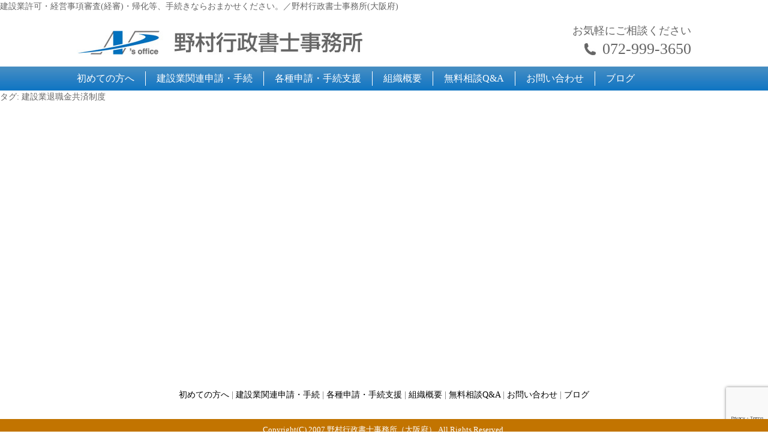

--- FILE ---
content_type: text/html; charset=UTF-8
request_url: https://office-nomura.com/tag/%E5%BB%BA%E8%A8%AD%E6%A5%AD%E9%80%80%E8%81%B7%E9%87%91%E5%85%B1%E6%B8%88%E5%88%B6%E5%BA%A6/
body_size: 10046
content:
<!DOCTYPE html>
<html dir="ltr" lang="ja" prefix="og: https://ogp.me/ns#" class="no-js">
<head>
	<meta charset="UTF-8">
	<meta name="viewport" content="width=device-width, initial-scale=1.0">
<title>建設業退職金共済制度 | 大阪府八尾市・野村行政書士事務所 - 大阪府八尾市・野村行政書士事務所</title>
	<link rel="profile" href="http://gmpg.org/xfn/11">
	<link rel="pingback" href="https://office-nomura.com/xmlrpc.php">
		<link rel="stylesheet" href="https://office-nomura.com/wp-content/themes/nomurathame/css/reset.css">
		<link rel="stylesheet" href="https://office-nomura.com/wp-content/themes/nomurathame/css/common.css">
<link rel="stylesheet" href="https://office-nomura.com/wp-content/themes/nomurathame/css/font-awesome.css" />		<link rel="stylesheet" href="https://office-nomura.com/wp-content/themes/nomurathame/css/base-old.css">
		<link rel="stylesheet" href="https://office-nomura.com/wp-content/themes/nomurathame/css/specific-old.css">
		<link rel="stylesheet" href="https://office-nomura.com/wp-content/themes/nomurathame/css/base.css">
		<link rel="stylesheet" href="https://office-nomura.com/wp-content/themes/nomurathame/css/other.css">
		<link rel="stylesheet" href="https://office-nomura.com/wp-content/themes/nomurathame/css/sp.css" media="screen">
<link href="https://office-nomura.com/wp-content/themes/nomurathame/css/jquery.mmenu.css" rel="stylesheet" type="text/css" />
<link href="https://office-nomura.com/wp-content/themes/nomurathame/css/jquery.mmenu.positioning.css" rel="stylesheet" type="text/css" />	<!--[if lt IE 9]>
	<script src="https://office-nomura.com/wp-content/themes/nomurathame/js/html5.js"></script>
	<![endif]-->
	
		<!-- All in One SEO 4.8.7.2 - aioseo.com -->
	<meta name="robots" content="max-image-preview:large" />
	<meta name="google-site-verification" content="U_VXGubLq705GsjNdCr57IMTjMAt9sf-CZJblVZ-ZxI" />
	<link rel="canonical" href="https://office-nomura.com/tag/%e5%bb%ba%e8%a8%ad%e6%a5%ad%e9%80%80%e8%81%b7%e9%87%91%e5%85%b1%e6%b8%88%e5%88%b6%e5%ba%a6/" />
	<meta name="generator" content="All in One SEO (AIOSEO) 4.8.7.2" />
		<script type="application/ld+json" class="aioseo-schema">
			{"@context":"https:\/\/schema.org","@graph":[{"@type":"BreadcrumbList","@id":"https:\/\/office-nomura.com\/tag\/%E5%BB%BA%E8%A8%AD%E6%A5%AD%E9%80%80%E8%81%B7%E9%87%91%E5%85%B1%E6%B8%88%E5%88%B6%E5%BA%A6\/#breadcrumblist","itemListElement":[{"@type":"ListItem","@id":"https:\/\/office-nomura.com#listItem","position":1,"name":"\u30db\u30fc\u30e0","item":"https:\/\/office-nomura.com","nextItem":{"@type":"ListItem","@id":"https:\/\/office-nomura.com\/tag\/%e5%bb%ba%e8%a8%ad%e6%a5%ad%e9%80%80%e8%81%b7%e9%87%91%e5%85%b1%e6%b8%88%e5%88%b6%e5%ba%a6\/#listItem","name":"\u5efa\u8a2d\u696d\u9000\u8077\u91d1\u5171\u6e08\u5236\u5ea6"}},{"@type":"ListItem","@id":"https:\/\/office-nomura.com\/tag\/%e5%bb%ba%e8%a8%ad%e6%a5%ad%e9%80%80%e8%81%b7%e9%87%91%e5%85%b1%e6%b8%88%e5%88%b6%e5%ba%a6\/#listItem","position":2,"name":"\u5efa\u8a2d\u696d\u9000\u8077\u91d1\u5171\u6e08\u5236\u5ea6","previousItem":{"@type":"ListItem","@id":"https:\/\/office-nomura.com#listItem","name":"\u30db\u30fc\u30e0"}}]},{"@type":"CollectionPage","@id":"https:\/\/office-nomura.com\/tag\/%E5%BB%BA%E8%A8%AD%E6%A5%AD%E9%80%80%E8%81%B7%E9%87%91%E5%85%B1%E6%B8%88%E5%88%B6%E5%BA%A6\/#collectionpage","url":"https:\/\/office-nomura.com\/tag\/%E5%BB%BA%E8%A8%AD%E6%A5%AD%E9%80%80%E8%81%B7%E9%87%91%E5%85%B1%E6%B8%88%E5%88%B6%E5%BA%A6\/","name":"\u5efa\u8a2d\u696d\u9000\u8077\u91d1\u5171\u6e08\u5236\u5ea6 | \u5927\u962a\u5e9c\u516b\u5c3e\u5e02\u30fb\u91ce\u6751\u884c\u653f\u66f8\u58eb\u4e8b\u52d9\u6240","inLanguage":"ja","isPartOf":{"@id":"https:\/\/office-nomura.com\/#website"},"breadcrumb":{"@id":"https:\/\/office-nomura.com\/tag\/%E5%BB%BA%E8%A8%AD%E6%A5%AD%E9%80%80%E8%81%B7%E9%87%91%E5%85%B1%E6%B8%88%E5%88%B6%E5%BA%A6\/#breadcrumblist"}},{"@type":"Organization","@id":"https:\/\/office-nomura.com\/#organization","name":"\u91ce\u6751\u884c\u653f\u66f8\u58eb\u4e8b\u52d9\u6240","description":"\u7d4c\u55b6\u4e8b\u9805\u5be9\u67fb\u3001\u5efa\u8a2d\u696d\u8a31\u53ef\u3001\u5e30\u5316\u306a\u3069\u306e\u624b\u7d9a\u306a\u3089\u304a\u4efb\u305b\u304f\u3060\u3055\u3044\u3002\u5927\u962a\u5e9c\u516b\u5c3e\u5e02\u30fb\u91ce\u6751\u884c\u653f\u66f8\u58eb\u4e8b\u52d9\u6240","url":"https:\/\/office-nomura.com\/","logo":{"@type":"ImageObject","url":"https:\/\/office-nomura.com\/wp-content\/uploads\/2016\/12\/bana8831-1.jpg","@id":"https:\/\/office-nomura.com\/tag\/%E5%BB%BA%E8%A8%AD%E6%A5%AD%E9%80%80%E8%81%B7%E9%87%91%E5%85%B1%E6%B8%88%E5%88%B6%E5%BA%A6\/#organizationLogo","width":88,"height":31},"image":{"@id":"https:\/\/office-nomura.com\/tag\/%E5%BB%BA%E8%A8%AD%E6%A5%AD%E9%80%80%E8%81%B7%E9%87%91%E5%85%B1%E6%B8%88%E5%88%B6%E5%BA%A6\/#organizationLogo"}},{"@type":"WebSite","@id":"https:\/\/office-nomura.com\/#website","url":"https:\/\/office-nomura.com\/","name":"\u5927\u962a\u5e9c\u516b\u5c3e\u5e02\u30fb\u91ce\u6751\u884c\u653f\u66f8\u58eb\u4e8b\u52d9\u6240","description":"\u7d4c\u55b6\u4e8b\u9805\u5be9\u67fb\u3001\u5efa\u8a2d\u696d\u8a31\u53ef\u3001\u5e30\u5316\u306a\u3069\u306e\u624b\u7d9a\u306a\u3089\u304a\u4efb\u305b\u304f\u3060\u3055\u3044\u3002\u5927\u962a\u5e9c\u516b\u5c3e\u5e02\u30fb\u91ce\u6751\u884c\u653f\u66f8\u58eb\u4e8b\u52d9\u6240","inLanguage":"ja","publisher":{"@id":"https:\/\/office-nomura.com\/#organization"}}]}
		</script>
		<!-- All in One SEO -->

<link rel='dns-prefetch' href='//ajax.googleapis.com' />
<link rel='dns-prefetch' href='//www.googletagmanager.com' />
<link rel="alternate" type="application/rss+xml" title="大阪府八尾市・野村行政書士事務所 &raquo; 建設業退職金共済制度 タグのフィード" href="https://office-nomura.com/tag/%e5%bb%ba%e8%a8%ad%e6%a5%ad%e9%80%80%e8%81%b7%e9%87%91%e5%85%b1%e6%b8%88%e5%88%b6%e5%ba%a6/feed/" />
<script type="text/javascript">
/* <![CDATA[ */
window._wpemojiSettings = {"baseUrl":"https:\/\/s.w.org\/images\/core\/emoji\/14.0.0\/72x72\/","ext":".png","svgUrl":"https:\/\/s.w.org\/images\/core\/emoji\/14.0.0\/svg\/","svgExt":".svg","source":{"concatemoji":"https:\/\/office-nomura.com\/wp-includes\/js\/wp-emoji-release.min.js?ver=6.4.7"}};
/*! This file is auto-generated */
!function(i,n){var o,s,e;function c(e){try{var t={supportTests:e,timestamp:(new Date).valueOf()};sessionStorage.setItem(o,JSON.stringify(t))}catch(e){}}function p(e,t,n){e.clearRect(0,0,e.canvas.width,e.canvas.height),e.fillText(t,0,0);var t=new Uint32Array(e.getImageData(0,0,e.canvas.width,e.canvas.height).data),r=(e.clearRect(0,0,e.canvas.width,e.canvas.height),e.fillText(n,0,0),new Uint32Array(e.getImageData(0,0,e.canvas.width,e.canvas.height).data));return t.every(function(e,t){return e===r[t]})}function u(e,t,n){switch(t){case"flag":return n(e,"\ud83c\udff3\ufe0f\u200d\u26a7\ufe0f","\ud83c\udff3\ufe0f\u200b\u26a7\ufe0f")?!1:!n(e,"\ud83c\uddfa\ud83c\uddf3","\ud83c\uddfa\u200b\ud83c\uddf3")&&!n(e,"\ud83c\udff4\udb40\udc67\udb40\udc62\udb40\udc65\udb40\udc6e\udb40\udc67\udb40\udc7f","\ud83c\udff4\u200b\udb40\udc67\u200b\udb40\udc62\u200b\udb40\udc65\u200b\udb40\udc6e\u200b\udb40\udc67\u200b\udb40\udc7f");case"emoji":return!n(e,"\ud83e\udef1\ud83c\udffb\u200d\ud83e\udef2\ud83c\udfff","\ud83e\udef1\ud83c\udffb\u200b\ud83e\udef2\ud83c\udfff")}return!1}function f(e,t,n){var r="undefined"!=typeof WorkerGlobalScope&&self instanceof WorkerGlobalScope?new OffscreenCanvas(300,150):i.createElement("canvas"),a=r.getContext("2d",{willReadFrequently:!0}),o=(a.textBaseline="top",a.font="600 32px Arial",{});return e.forEach(function(e){o[e]=t(a,e,n)}),o}function t(e){var t=i.createElement("script");t.src=e,t.defer=!0,i.head.appendChild(t)}"undefined"!=typeof Promise&&(o="wpEmojiSettingsSupports",s=["flag","emoji"],n.supports={everything:!0,everythingExceptFlag:!0},e=new Promise(function(e){i.addEventListener("DOMContentLoaded",e,{once:!0})}),new Promise(function(t){var n=function(){try{var e=JSON.parse(sessionStorage.getItem(o));if("object"==typeof e&&"number"==typeof e.timestamp&&(new Date).valueOf()<e.timestamp+604800&&"object"==typeof e.supportTests)return e.supportTests}catch(e){}return null}();if(!n){if("undefined"!=typeof Worker&&"undefined"!=typeof OffscreenCanvas&&"undefined"!=typeof URL&&URL.createObjectURL&&"undefined"!=typeof Blob)try{var e="postMessage("+f.toString()+"("+[JSON.stringify(s),u.toString(),p.toString()].join(",")+"));",r=new Blob([e],{type:"text/javascript"}),a=new Worker(URL.createObjectURL(r),{name:"wpTestEmojiSupports"});return void(a.onmessage=function(e){c(n=e.data),a.terminate(),t(n)})}catch(e){}c(n=f(s,u,p))}t(n)}).then(function(e){for(var t in e)n.supports[t]=e[t],n.supports.everything=n.supports.everything&&n.supports[t],"flag"!==t&&(n.supports.everythingExceptFlag=n.supports.everythingExceptFlag&&n.supports[t]);n.supports.everythingExceptFlag=n.supports.everythingExceptFlag&&!n.supports.flag,n.DOMReady=!1,n.readyCallback=function(){n.DOMReady=!0}}).then(function(){return e}).then(function(){var e;n.supports.everything||(n.readyCallback(),(e=n.source||{}).concatemoji?t(e.concatemoji):e.wpemoji&&e.twemoji&&(t(e.twemoji),t(e.wpemoji)))}))}((window,document),window._wpemojiSettings);
/* ]]> */
</script>
<style id='wp-emoji-styles-inline-css' type='text/css'>

	img.wp-smiley, img.emoji {
		display: inline !important;
		border: none !important;
		box-shadow: none !important;
		height: 1em !important;
		width: 1em !important;
		margin: 0 0.07em !important;
		vertical-align: -0.1em !important;
		background: none !important;
		padding: 0 !important;
	}
</style>
<link rel='stylesheet' id='wp-block-library-css' href='https://office-nomura.com/wp-includes/css/dist/block-library/style.min.css?ver=6.4.7' type='text/css' media='all' />
<style id='classic-theme-styles-inline-css' type='text/css'>
/*! This file is auto-generated */
.wp-block-button__link{color:#fff;background-color:#32373c;border-radius:9999px;box-shadow:none;text-decoration:none;padding:calc(.667em + 2px) calc(1.333em + 2px);font-size:1.125em}.wp-block-file__button{background:#32373c;color:#fff;text-decoration:none}
</style>
<style id='global-styles-inline-css' type='text/css'>
body{--wp--preset--color--black: #000000;--wp--preset--color--cyan-bluish-gray: #abb8c3;--wp--preset--color--white: #ffffff;--wp--preset--color--pale-pink: #f78da7;--wp--preset--color--vivid-red: #cf2e2e;--wp--preset--color--luminous-vivid-orange: #ff6900;--wp--preset--color--luminous-vivid-amber: #fcb900;--wp--preset--color--light-green-cyan: #7bdcb5;--wp--preset--color--vivid-green-cyan: #00d084;--wp--preset--color--pale-cyan-blue: #8ed1fc;--wp--preset--color--vivid-cyan-blue: #0693e3;--wp--preset--color--vivid-purple: #9b51e0;--wp--preset--gradient--vivid-cyan-blue-to-vivid-purple: linear-gradient(135deg,rgba(6,147,227,1) 0%,rgb(155,81,224) 100%);--wp--preset--gradient--light-green-cyan-to-vivid-green-cyan: linear-gradient(135deg,rgb(122,220,180) 0%,rgb(0,208,130) 100%);--wp--preset--gradient--luminous-vivid-amber-to-luminous-vivid-orange: linear-gradient(135deg,rgba(252,185,0,1) 0%,rgba(255,105,0,1) 100%);--wp--preset--gradient--luminous-vivid-orange-to-vivid-red: linear-gradient(135deg,rgba(255,105,0,1) 0%,rgb(207,46,46) 100%);--wp--preset--gradient--very-light-gray-to-cyan-bluish-gray: linear-gradient(135deg,rgb(238,238,238) 0%,rgb(169,184,195) 100%);--wp--preset--gradient--cool-to-warm-spectrum: linear-gradient(135deg,rgb(74,234,220) 0%,rgb(151,120,209) 20%,rgb(207,42,186) 40%,rgb(238,44,130) 60%,rgb(251,105,98) 80%,rgb(254,248,76) 100%);--wp--preset--gradient--blush-light-purple: linear-gradient(135deg,rgb(255,206,236) 0%,rgb(152,150,240) 100%);--wp--preset--gradient--blush-bordeaux: linear-gradient(135deg,rgb(254,205,165) 0%,rgb(254,45,45) 50%,rgb(107,0,62) 100%);--wp--preset--gradient--luminous-dusk: linear-gradient(135deg,rgb(255,203,112) 0%,rgb(199,81,192) 50%,rgb(65,88,208) 100%);--wp--preset--gradient--pale-ocean: linear-gradient(135deg,rgb(255,245,203) 0%,rgb(182,227,212) 50%,rgb(51,167,181) 100%);--wp--preset--gradient--electric-grass: linear-gradient(135deg,rgb(202,248,128) 0%,rgb(113,206,126) 100%);--wp--preset--gradient--midnight: linear-gradient(135deg,rgb(2,3,129) 0%,rgb(40,116,252) 100%);--wp--preset--font-size--small: 13px;--wp--preset--font-size--medium: 20px;--wp--preset--font-size--large: 36px;--wp--preset--font-size--x-large: 42px;--wp--preset--spacing--20: 0.44rem;--wp--preset--spacing--30: 0.67rem;--wp--preset--spacing--40: 1rem;--wp--preset--spacing--50: 1.5rem;--wp--preset--spacing--60: 2.25rem;--wp--preset--spacing--70: 3.38rem;--wp--preset--spacing--80: 5.06rem;--wp--preset--shadow--natural: 6px 6px 9px rgba(0, 0, 0, 0.2);--wp--preset--shadow--deep: 12px 12px 50px rgba(0, 0, 0, 0.4);--wp--preset--shadow--sharp: 6px 6px 0px rgba(0, 0, 0, 0.2);--wp--preset--shadow--outlined: 6px 6px 0px -3px rgba(255, 255, 255, 1), 6px 6px rgba(0, 0, 0, 1);--wp--preset--shadow--crisp: 6px 6px 0px rgba(0, 0, 0, 1);}:where(.is-layout-flex){gap: 0.5em;}:where(.is-layout-grid){gap: 0.5em;}body .is-layout-flow > .alignleft{float: left;margin-inline-start: 0;margin-inline-end: 2em;}body .is-layout-flow > .alignright{float: right;margin-inline-start: 2em;margin-inline-end: 0;}body .is-layout-flow > .aligncenter{margin-left: auto !important;margin-right: auto !important;}body .is-layout-constrained > .alignleft{float: left;margin-inline-start: 0;margin-inline-end: 2em;}body .is-layout-constrained > .alignright{float: right;margin-inline-start: 2em;margin-inline-end: 0;}body .is-layout-constrained > .aligncenter{margin-left: auto !important;margin-right: auto !important;}body .is-layout-constrained > :where(:not(.alignleft):not(.alignright):not(.alignfull)){max-width: var(--wp--style--global--content-size);margin-left: auto !important;margin-right: auto !important;}body .is-layout-constrained > .alignwide{max-width: var(--wp--style--global--wide-size);}body .is-layout-flex{display: flex;}body .is-layout-flex{flex-wrap: wrap;align-items: center;}body .is-layout-flex > *{margin: 0;}body .is-layout-grid{display: grid;}body .is-layout-grid > *{margin: 0;}:where(.wp-block-columns.is-layout-flex){gap: 2em;}:where(.wp-block-columns.is-layout-grid){gap: 2em;}:where(.wp-block-post-template.is-layout-flex){gap: 1.25em;}:where(.wp-block-post-template.is-layout-grid){gap: 1.25em;}.has-black-color{color: var(--wp--preset--color--black) !important;}.has-cyan-bluish-gray-color{color: var(--wp--preset--color--cyan-bluish-gray) !important;}.has-white-color{color: var(--wp--preset--color--white) !important;}.has-pale-pink-color{color: var(--wp--preset--color--pale-pink) !important;}.has-vivid-red-color{color: var(--wp--preset--color--vivid-red) !important;}.has-luminous-vivid-orange-color{color: var(--wp--preset--color--luminous-vivid-orange) !important;}.has-luminous-vivid-amber-color{color: var(--wp--preset--color--luminous-vivid-amber) !important;}.has-light-green-cyan-color{color: var(--wp--preset--color--light-green-cyan) !important;}.has-vivid-green-cyan-color{color: var(--wp--preset--color--vivid-green-cyan) !important;}.has-pale-cyan-blue-color{color: var(--wp--preset--color--pale-cyan-blue) !important;}.has-vivid-cyan-blue-color{color: var(--wp--preset--color--vivid-cyan-blue) !important;}.has-vivid-purple-color{color: var(--wp--preset--color--vivid-purple) !important;}.has-black-background-color{background-color: var(--wp--preset--color--black) !important;}.has-cyan-bluish-gray-background-color{background-color: var(--wp--preset--color--cyan-bluish-gray) !important;}.has-white-background-color{background-color: var(--wp--preset--color--white) !important;}.has-pale-pink-background-color{background-color: var(--wp--preset--color--pale-pink) !important;}.has-vivid-red-background-color{background-color: var(--wp--preset--color--vivid-red) !important;}.has-luminous-vivid-orange-background-color{background-color: var(--wp--preset--color--luminous-vivid-orange) !important;}.has-luminous-vivid-amber-background-color{background-color: var(--wp--preset--color--luminous-vivid-amber) !important;}.has-light-green-cyan-background-color{background-color: var(--wp--preset--color--light-green-cyan) !important;}.has-vivid-green-cyan-background-color{background-color: var(--wp--preset--color--vivid-green-cyan) !important;}.has-pale-cyan-blue-background-color{background-color: var(--wp--preset--color--pale-cyan-blue) !important;}.has-vivid-cyan-blue-background-color{background-color: var(--wp--preset--color--vivid-cyan-blue) !important;}.has-vivid-purple-background-color{background-color: var(--wp--preset--color--vivid-purple) !important;}.has-black-border-color{border-color: var(--wp--preset--color--black) !important;}.has-cyan-bluish-gray-border-color{border-color: var(--wp--preset--color--cyan-bluish-gray) !important;}.has-white-border-color{border-color: var(--wp--preset--color--white) !important;}.has-pale-pink-border-color{border-color: var(--wp--preset--color--pale-pink) !important;}.has-vivid-red-border-color{border-color: var(--wp--preset--color--vivid-red) !important;}.has-luminous-vivid-orange-border-color{border-color: var(--wp--preset--color--luminous-vivid-orange) !important;}.has-luminous-vivid-amber-border-color{border-color: var(--wp--preset--color--luminous-vivid-amber) !important;}.has-light-green-cyan-border-color{border-color: var(--wp--preset--color--light-green-cyan) !important;}.has-vivid-green-cyan-border-color{border-color: var(--wp--preset--color--vivid-green-cyan) !important;}.has-pale-cyan-blue-border-color{border-color: var(--wp--preset--color--pale-cyan-blue) !important;}.has-vivid-cyan-blue-border-color{border-color: var(--wp--preset--color--vivid-cyan-blue) !important;}.has-vivid-purple-border-color{border-color: var(--wp--preset--color--vivid-purple) !important;}.has-vivid-cyan-blue-to-vivid-purple-gradient-background{background: var(--wp--preset--gradient--vivid-cyan-blue-to-vivid-purple) !important;}.has-light-green-cyan-to-vivid-green-cyan-gradient-background{background: var(--wp--preset--gradient--light-green-cyan-to-vivid-green-cyan) !important;}.has-luminous-vivid-amber-to-luminous-vivid-orange-gradient-background{background: var(--wp--preset--gradient--luminous-vivid-amber-to-luminous-vivid-orange) !important;}.has-luminous-vivid-orange-to-vivid-red-gradient-background{background: var(--wp--preset--gradient--luminous-vivid-orange-to-vivid-red) !important;}.has-very-light-gray-to-cyan-bluish-gray-gradient-background{background: var(--wp--preset--gradient--very-light-gray-to-cyan-bluish-gray) !important;}.has-cool-to-warm-spectrum-gradient-background{background: var(--wp--preset--gradient--cool-to-warm-spectrum) !important;}.has-blush-light-purple-gradient-background{background: var(--wp--preset--gradient--blush-light-purple) !important;}.has-blush-bordeaux-gradient-background{background: var(--wp--preset--gradient--blush-bordeaux) !important;}.has-luminous-dusk-gradient-background{background: var(--wp--preset--gradient--luminous-dusk) !important;}.has-pale-ocean-gradient-background{background: var(--wp--preset--gradient--pale-ocean) !important;}.has-electric-grass-gradient-background{background: var(--wp--preset--gradient--electric-grass) !important;}.has-midnight-gradient-background{background: var(--wp--preset--gradient--midnight) !important;}.has-small-font-size{font-size: var(--wp--preset--font-size--small) !important;}.has-medium-font-size{font-size: var(--wp--preset--font-size--medium) !important;}.has-large-font-size{font-size: var(--wp--preset--font-size--large) !important;}.has-x-large-font-size{font-size: var(--wp--preset--font-size--x-large) !important;}
.wp-block-navigation a:where(:not(.wp-element-button)){color: inherit;}
:where(.wp-block-post-template.is-layout-flex){gap: 1.25em;}:where(.wp-block-post-template.is-layout-grid){gap: 1.25em;}
:where(.wp-block-columns.is-layout-flex){gap: 2em;}:where(.wp-block-columns.is-layout-grid){gap: 2em;}
.wp-block-pullquote{font-size: 1.5em;line-height: 1.6;}
</style>
<link rel='stylesheet' id='contact-form-7-css' href='https://office-nomura.com/wp-content/plugins/contact-form-7/includes/css/styles.css?ver=5.8.7' type='text/css' media='all' />
<link rel='stylesheet' id='dashicons-css' href='https://office-nomura.com/wp-includes/css/dashicons.min.css?ver=6.4.7' type='text/css' media='all' />
<link rel='stylesheet' id='to-top-css' href='https://office-nomura.com/wp-content/plugins/to-top/public/css/to-top-public.css?ver=2.5.3' type='text/css' media='all' />
<link rel='stylesheet' id='wp-pagenavi-css' href='https://office-nomura.com/wp-content/plugins/wp-pagenavi/pagenavi-css.css?ver=2.70' type='text/css' media='all' />
<link rel='stylesheet' id='eae-css-css' href='https://office-nomura.com/wp-content/plugins/addon-elements-for-elementor-page-builder/assets/css/eae.min.css?ver=1.13.1' type='text/css' media='all' />
<link rel='stylesheet' id='eae-peel-css-css' href='https://office-nomura.com/wp-content/plugins/addon-elements-for-elementor-page-builder/assets/lib/peel/peel.css?ver=1.13.1' type='text/css' media='all' />
<link rel='stylesheet' id='font-awesome-4-shim-css' href='https://office-nomura.com/wp-content/plugins/elementor/assets/lib/font-awesome/css/v4-shims.min.css?ver=1.0' type='text/css' media='all' />
<link rel='stylesheet' id='font-awesome-5-all-css' href='https://office-nomura.com/wp-content/plugins/elementor/assets/lib/font-awesome/css/all.min.css?ver=1.0' type='text/css' media='all' />
<link rel='stylesheet' id='vegas-css-css' href='https://office-nomura.com/wp-content/plugins/addon-elements-for-elementor-page-builder/assets/lib/vegas/vegas.min.css?ver=2.4.0' type='text/css' media='all' />
<script type="text/javascript" src="//ajax.googleapis.com/ajax/libs/jquery/1.12.4/jquery.min.js?ver=6.4.7" id="jquery-js"></script>
<script type="text/javascript" id="to-top-js-extra">
/* <![CDATA[ */
var to_top_options = {"scroll_offset":"100","icon_opacity":"50","style":"icon","icon_type":"dashicons-arrow-up-alt2","icon_color":"#ffffff","icon_bg_color":"#000000","icon_size":"32","border_radius":"50","image":"http:\/\/nomura.webconsult1.info\/wp-content\/plugins\/to-top\/admin\/images\/default.png","image_width":"65","image_alt":"","location":"bottom-right","margin_x":"20","margin_y":"20","show_on_admin":"0","enable_autohide":"0","autohide_time":"2","enable_hide_small_device":"0","small_device_max_width":"640","reset":"0"};
/* ]]> */
</script>
<script async type="text/javascript" src="https://office-nomura.com/wp-content/plugins/to-top/public/js/to-top-public.js?ver=2.5.3" id="to-top-js"></script>
<script type="text/javascript" src="https://office-nomura.com/wp-content/plugins/addon-elements-for-elementor-page-builder/assets/js/iconHelper.js?ver=1.0" id="eae-iconHelper-js"></script>
<script type="text/javascript" src="https://office-nomura.com/wp-content/themes/nomurathame/js/jquery.mmenu.min.js" id="mmenu-js"></script>
<script type="text/javascript" src="https://office-nomura.com/wp-content/themes/nomurathame/js/jquery-custom.js" id="custom-js"></script>

<!-- Site Kit によって追加された Google タグ（gtag.js）スニペット -->
<!-- Google アナリティクス スニペット (Site Kit が追加) -->
<script type="text/javascript" src="https://www.googletagmanager.com/gtag/js?id=GT-TB7DVS5" id="google_gtagjs-js" async></script>
<script type="text/javascript" id="google_gtagjs-js-after">
/* <![CDATA[ */
window.dataLayer = window.dataLayer || [];function gtag(){dataLayer.push(arguments);}
gtag("set","linker",{"domains":["office-nomura.com"]});
gtag("js", new Date());
gtag("set", "developer_id.dZTNiMT", true);
gtag("config", "GT-TB7DVS5");
 window._googlesitekit = window._googlesitekit || {}; window._googlesitekit.throttledEvents = []; window._googlesitekit.gtagEvent = (name, data) => { var key = JSON.stringify( { name, data } ); if ( !! window._googlesitekit.throttledEvents[ key ] ) { return; } window._googlesitekit.throttledEvents[ key ] = true; setTimeout( () => { delete window._googlesitekit.throttledEvents[ key ]; }, 5 ); gtag( "event", name, { ...data, event_source: "site-kit" } ); }; 
/* ]]> */
</script>
<link rel="https://api.w.org/" href="https://office-nomura.com/wp-json/" /><link rel="alternate" type="application/json" href="https://office-nomura.com/wp-json/wp/v2/tags/228" /><meta name="generator" content="Site Kit by Google 1.163.0" /><meta name="generator" content="Elementor 3.19.4; features: e_optimized_assets_loading, additional_custom_breakpoints, block_editor_assets_optimize, e_image_loading_optimization; settings: css_print_method-external, google_font-enabled, font_display-auto">
<!-- To Top Custom CSS --><style type='text/css'>#to_top_scrollup {-webkit-border-radius: 50%; -moz-border-radius: 50%; border-radius: 50%;}</style></head>

<body class="archive tag tag-228 elementor-default elementor-kit-1272">

<div id="sp-header" class="sp">
<div class="top">
<h1 class="logo"><a href="https://office-nomura.com"><img src="https://office-nomura.com/wp-content/themes/nomurathame/images/h_logo.jpg" alt="野村行政書士事務所" width="476" height="40"></a></h1>
		<div class="right">
			<a href="#menu" id="button"><i class="fa fa-bars" aria-hidden="true"></i></a>
		</div>
	</div>
</div>
<nav id="menu">
    <ul id="sp-nav"><li id="menu-item-986" class="menu-item menu-item-type-post_type menu-item-object-page menu-item-home menu-item-986"><a href="https://office-nomura.com/">ホーム</a></li>
<li id="menu-item-337" class="menu-item menu-item-type-post_type menu-item-object-page menu-item-337"><a href="https://office-nomura.com/beginner/">初めての方へ</a></li>
<li id="menu-item-348" class="menu-item menu-item-type-post_type menu-item-object-page menu-item-has-children menu-item-348"><a href="https://office-nomura.com/kensetsu/">建設業関連申請・手続</a>
<ul class="sub-menu">
	<li id="menu-item-351" class="menu-item menu-item-type-post_type menu-item-object-page menu-item-351"><a href="https://office-nomura.com/kensetsu/kensetsu-kyoka/">建設業許可申請</a></li>
	<li id="menu-item-350" class="menu-item menu-item-type-post_type menu-item-object-page menu-item-350"><a href="https://office-nomura.com/kensetsu/kensetsu-fullsupport/">建設業者様へのフルサポートサービス</a></li>
	<li id="menu-item-353" class="menu-item menu-item-type-post_type menu-item-object-page menu-item-353"><a href="https://office-nomura.com/kensetsu/kensetsu-keishin/">経営事項審査（経審）</a></li>
	<li id="menu-item-349" class="menu-item menu-item-type-post_type menu-item-object-page menu-item-349"><a href="https://office-nomura.com/kensetsu/kensetsu-nyusatsu/">入札参加資格審査</a></li>
	<li id="menu-item-362" class="menu-item menu-item-type-post_type menu-item-object-page menu-item-362"><a href="https://office-nomura.com/kensetsu/kensetsu-komon/">顧問契約</a></li>
</ul>
</li>
<li id="menu-item-338" class="menu-item menu-item-type-post_type menu-item-object-page menu-item-has-children menu-item-338"><a href="https://office-nomura.com/general/">各種申請・手続支援</a>
<ul class="sub-menu">
	<li id="menu-item-344" class="menu-item menu-item-type-post_type menu-item-object-page menu-item-344"><a href="https://office-nomura.com/general/general-sanpai/">産業廃棄物収集運搬業許可申請</a></li>
	<li id="menu-item-346" class="menu-item menu-item-type-post_type menu-item-object-page menu-item-346"><a href="https://office-nomura.com/general/general-kaitai/">解体工事業登録</a></li>
	<li id="menu-item-340" class="menu-item menu-item-type-post_type menu-item-object-page menu-item-340"><a href="https://office-nomura.com/general/general-company/">会社設立</a></li>
	<li id="menu-item-342" class="menu-item menu-item-type-post_type menu-item-object-page menu-item-342"><a href="https://office-nomura.com/general/general-kika/">帰化申請</a></li>
	<li id="menu-item-565" class="menu-item menu-item-type-post_type menu-item-object-page menu-item-565"><a href="https://office-nomura.com/general/entertainment/">風俗営業許可</a></li>
	<li id="menu-item-564" class="menu-item menu-item-type-post_type menu-item-object-page menu-item-564"><a href="https://office-nomura.com/general/inheritance/">相続・遺言</a></li>
	<li id="menu-item-339" class="menu-item menu-item-type-post_type menu-item-object-page menu-item-339"><a href="https://office-nomura.com/general/general-other/">その他サービス</a></li>
</ul>
</li>
<li id="menu-item-356" class="menu-item menu-item-type-post_type menu-item-object-page menu-item-356"><a href="https://office-nomura.com/qa/">無料相談Q&#038;A</a></li>
<li id="menu-item-333" class="menu-item menu-item-type-post_type menu-item-object-page current_page_parent menu-item-333"><a href="https://office-nomura.com/blog/">ブログ</a></li>
<li id="menu-item-360" class="menu-item menu-item-type-post_type menu-item-object-page menu-item-360"><a href="https://office-nomura.com/company/">組織概要</a></li>
<li id="menu-item-361" class="menu-item menu-item-type-post_type menu-item-object-page menu-item-361"><a href="https://office-nomura.com/company/company-map/">アクセスマップ</a></li>
<li id="menu-item-331" class="menu-item menu-item-type-post_type menu-item-object-page menu-item-331"><a href="https://office-nomura.com/inquiry/">お問い合わせ</a></li>
<li id="menu-item-336" class="menu-item menu-item-type-post_type menu-item-object-page menu-item-336"><a href="https://office-nomura.com/privacy/">個人情報保護方針</a></li>
</ul></nav>


<div id="wrapper2">
<p class="txt">建設業許可・経営事項審査(経審)・帰化等、手続きならおまかせください。／野村行政書士事務所(大阪府)</p>
<section class="sp elementor-section elementor-element elementor-element-yc4c63o elementor-top-section elementor-section-boxed elementor-section-height-default elementor-section-height-default" data-element_type="section">
						<div class="elementor-container elementor-column-gap-default">
				<div class="elementor-row">
				<div class="elementor-column elementor-element elementor-element-93xk70r elementor-col-100 elementor-top-column" data-element_type="column">
			<div class="elementor-column-wrap elementor-element-populated">
					<div class="elementor-widget-wrap">
				<div class="elementor-widget elementor-element elementor-element-zt176cn elementor-widget-button elementor-align-center elementor-hidden-desktop elementor-hidden-tablet" data-element_type="button.default">
				<div class="elementor-widget-container">
					<div class="elementor-button-wrapper">
			<a href="tel:072-999-3650" class="elementor-button-link elementor-button elementor-size-xs">
				<span class="elementor-button-content-wrapper">
											<span class="elementor-align-icon-left elementor-button-icon">
							<i class="fa fa-phone-square"></i>
						</span>
										<span class="elementor-button-text">お電話でのお問合わせはここをクリック</span>
				</span>
			</a>
		</div>
				</div>
				</div>
						</div>
			</div>
		</div>
						</div>
			</div>
		</section>
<header>
<div id="header2">

<div class="top">
<h1><a href="https://office-nomura.com"><img src="https://office-nomura.com/wp-content/themes/nomurathame/images/h_logo.jpg" alt="野村行政書士事務所" width="476" height="40"></a></h1>
<div>
<p>お気軽にご相談ください</p>
<p class="tel"><span>072-999-3650</span></p>
</div>
</div>

<nav>

<div class="gnavi" id="pagetop">
<ul><li id="menu-item-324" class="menu-item menu-item-type-post_type menu-item-object-page menu-item-324"><a href="https://office-nomura.com/beginner/">初めての方へ</a></li>
<li id="menu-item-325" class="menu-item menu-item-type-post_type menu-item-object-page menu-item-325"><a href="https://office-nomura.com/kensetsu/">建設業関連申請・手続</a></li>
<li id="menu-item-326" class="menu-item menu-item-type-post_type menu-item-object-page menu-item-326"><a href="https://office-nomura.com/general/">各種申請・手続支援</a></li>
<li id="menu-item-327" class="menu-item menu-item-type-post_type menu-item-object-page menu-item-327"><a href="https://office-nomura.com/company/">組織概要</a></li>
<li id="menu-item-561" class="menu-item menu-item-type-post_type menu-item-object-page menu-item-561"><a href="https://office-nomura.com/qa/">無料相談Q&#038;A</a></li>
<li id="menu-item-328" class="menu-item menu-item-type-post_type menu-item-object-page menu-item-328"><a href="https://office-nomura.com/inquiry/">お問い合わせ</a></li>
<li id="menu-item-329" class="menu-item menu-item-type-post_type menu-item-object-page current_page_parent menu-item-329"><a href="https://office-nomura.com/blog/">ブログ</a></li>
</ul></div>
</nav>

</div>
<!--//#header-->
</header>


	<section id="primary" class="content-area">
		<main id="main" class="site-main" role="main">

		
			<header class="page-header">
				<h1 class="page-title">タグ: <span>建設業退職金共済制度</span></h1>			</header><!-- .page-header -->

			
		</main><!-- .site-main -->
	</section><!-- .content-area -->

<footer>
<div id="footer2">

<div class="fb">
<div class="left">
<iframe src="https://www.facebook.com/plugins/page.php?href=https%3A%2F%2Fwww.facebook.com%2Foffice.nomura1%2F&tabs=timeline&width=500&height=400&small_header=false&adapt_container_width=true&hide_cover=false&show_facepile=true&appId" width="500" height="400" style="border:none;overflow:hidden" scrolling="no" frameborder="0" allowTransparency="true"></iframe>
</div>
<div class="right">
<iframe src="https://www.facebook.com/plugins/page.php?href=https%3A%2F%2Fwww.facebook.com%2Fkensetsugyo%2F&tabs=timeline&width=500&height=400&small_header=false&adapt_container_width=true&hide_cover=false&show_facepile=true&appId" width="500" height="400" style="border:none;overflow:hidden" scrolling="no" frameborder="0" allowTransparency="true"></iframe>
</div>
</div>

<p class="fnavi">
<a href='https://office-nomura.com/beginner/'>初めての方へ</a> | <a href='https://office-nomura.com/kensetsu/'>建設業関連申請・手続</a> | <a href='https://office-nomura.com/general/'>各種申請・手続支援</a> | <a href='https://office-nomura.com/company/'>組織概要</a> | <a href='https://office-nomura.com/qa/'>無料相談Q&#038;A</a> | <a href='https://office-nomura.com/inquiry/'>お問い合わせ</a> | <a href='https://office-nomura.com/blog/'>ブログ</a></p>
<p class="copy">Copyright(C) 2007 野村行政書士事務所（大阪府） All Rights Reserved.</p>

</div>
<!--//#footer-->
</footer>
						
		</div>
		<!--//#wrapper-->

<span aria-hidden="true" id="to_top_scrollup" class="dashicons dashicons-arrow-up-alt2"><span class="screen-reader-text">上にスクロール</span></span><script type="text/javascript" src="https://office-nomura.com/wp-content/plugins/contact-form-7/includes/swv/js/index.js?ver=5.8.7" id="swv-js"></script>
<script type="text/javascript" id="contact-form-7-js-extra">
/* <![CDATA[ */
var wpcf7 = {"api":{"root":"https:\/\/office-nomura.com\/wp-json\/","namespace":"contact-form-7\/v1"}};
/* ]]> */
</script>
<script type="text/javascript" src="https://office-nomura.com/wp-content/plugins/contact-form-7/includes/js/index.js?ver=5.8.7" id="contact-form-7-js"></script>
<script type="text/javascript" id="eae-main-js-extra">
/* <![CDATA[ */
var eae = {"ajaxurl":"https:\/\/office-nomura.com\/wp-admin\/admin-ajax.php","current_url":"aHR0cHM6Ly9vZmZpY2Utbm9tdXJhLmNvbS90YWcvJUU1JUJCJUJBJUU4JUE4JUFEJUU2JUE1JUFEJUU5JTgwJTgwJUU4JTgxJUI3JUU5JTg3JTkxJUU1JTg1JUIxJUU2JUI4JTg4JUU1JTg4JUI2JUU1JUJBJUE2Lw==","nonce":"b736a731cc","plugin_url":"https:\/\/office-nomura.com\/wp-content\/plugins\/addon-elements-for-elementor-page-builder\/"};
var eae_editor = {"plugin_url":"https:\/\/office-nomura.com\/wp-content\/plugins\/addon-elements-for-elementor-page-builder\/"};
/* ]]> */
</script>
<script type="text/javascript" src="https://office-nomura.com/wp-content/plugins/addon-elements-for-elementor-page-builder/assets/js/eae.min.js?ver=1.13.1" id="eae-main-js"></script>
<script type="text/javascript" src="https://office-nomura.com/wp-content/plugins/addon-elements-for-elementor-page-builder/build/index.min.js?ver=1.13.1" id="eae-index-js"></script>
<script type="text/javascript" src="https://office-nomura.com/wp-content/plugins/elementor/assets/lib/font-awesome/js/v4-shims.min.js?ver=1.0" id="font-awesome-4-shim-js"></script>
<script type="text/javascript" src="https://office-nomura.com/wp-content/plugins/addon-elements-for-elementor-page-builder/assets/js/animated-main.min.js?ver=1.0" id="animated-main-js"></script>
<script type="text/javascript" src="https://office-nomura.com/wp-content/plugins/addon-elements-for-elementor-page-builder/assets/js/particles.min.js?ver=2.0.0" id="eae-particles-js"></script>
<script type="text/javascript" src="https://office-nomura.com/wp-content/plugins/addon-elements-for-elementor-page-builder/assets/lib/magnific.min.js?ver=1.1.0" id="wts-magnific-js"></script>
<script type="text/javascript" src="https://office-nomura.com/wp-content/plugins/addon-elements-for-elementor-page-builder/assets/lib/vegas/vegas.min.js?ver=2.4.0" id="vegas-js"></script>
<script type="text/javascript" src="https://www.google.com/recaptcha/api.js?render=6LdfRrkUAAAAADMm9nJhZ_UqEx9q8VZzws-5k2Ii&amp;ver=3.0" id="google-recaptcha-js"></script>
<script type="text/javascript" src="https://office-nomura.com/wp-includes/js/dist/vendor/wp-polyfill-inert.min.js?ver=3.1.2" id="wp-polyfill-inert-js"></script>
<script type="text/javascript" src="https://office-nomura.com/wp-includes/js/dist/vendor/regenerator-runtime.min.js?ver=0.14.0" id="regenerator-runtime-js"></script>
<script type="text/javascript" src="https://office-nomura.com/wp-includes/js/dist/vendor/wp-polyfill.min.js?ver=3.15.0" id="wp-polyfill-js"></script>
<script type="text/javascript" id="wpcf7-recaptcha-js-extra">
/* <![CDATA[ */
var wpcf7_recaptcha = {"sitekey":"6LdfRrkUAAAAADMm9nJhZ_UqEx9q8VZzws-5k2Ii","actions":{"homepage":"homepage","contactform":"contactform"}};
/* ]]> */
</script>
<script type="text/javascript" src="https://office-nomura.com/wp-content/plugins/contact-form-7/modules/recaptcha/index.js?ver=5.8.7" id="wpcf7-recaptcha-js"></script>
<script type="text/javascript" src="https://office-nomura.com/wp-content/plugins/google-site-kit/dist/assets/js/googlesitekit-events-provider-contact-form-7-4ce15f19b39e8d338e84.js" id="googlesitekit-events-provider-contact-form-7-js" defer></script>
	</body>
</html>


--- FILE ---
content_type: text/html; charset=utf-8
request_url: https://www.google.com/recaptcha/api2/anchor?ar=1&k=6LdfRrkUAAAAADMm9nJhZ_UqEx9q8VZzws-5k2Ii&co=aHR0cHM6Ly9vZmZpY2Utbm9tdXJhLmNvbTo0NDM.&hl=en&v=PoyoqOPhxBO7pBk68S4YbpHZ&size=invisible&anchor-ms=20000&execute-ms=30000&cb=yb7icr5kwnvk
body_size: 48723
content:
<!DOCTYPE HTML><html dir="ltr" lang="en"><head><meta http-equiv="Content-Type" content="text/html; charset=UTF-8">
<meta http-equiv="X-UA-Compatible" content="IE=edge">
<title>reCAPTCHA</title>
<style type="text/css">
/* cyrillic-ext */
@font-face {
  font-family: 'Roboto';
  font-style: normal;
  font-weight: 400;
  font-stretch: 100%;
  src: url(//fonts.gstatic.com/s/roboto/v48/KFO7CnqEu92Fr1ME7kSn66aGLdTylUAMa3GUBHMdazTgWw.woff2) format('woff2');
  unicode-range: U+0460-052F, U+1C80-1C8A, U+20B4, U+2DE0-2DFF, U+A640-A69F, U+FE2E-FE2F;
}
/* cyrillic */
@font-face {
  font-family: 'Roboto';
  font-style: normal;
  font-weight: 400;
  font-stretch: 100%;
  src: url(//fonts.gstatic.com/s/roboto/v48/KFO7CnqEu92Fr1ME7kSn66aGLdTylUAMa3iUBHMdazTgWw.woff2) format('woff2');
  unicode-range: U+0301, U+0400-045F, U+0490-0491, U+04B0-04B1, U+2116;
}
/* greek-ext */
@font-face {
  font-family: 'Roboto';
  font-style: normal;
  font-weight: 400;
  font-stretch: 100%;
  src: url(//fonts.gstatic.com/s/roboto/v48/KFO7CnqEu92Fr1ME7kSn66aGLdTylUAMa3CUBHMdazTgWw.woff2) format('woff2');
  unicode-range: U+1F00-1FFF;
}
/* greek */
@font-face {
  font-family: 'Roboto';
  font-style: normal;
  font-weight: 400;
  font-stretch: 100%;
  src: url(//fonts.gstatic.com/s/roboto/v48/KFO7CnqEu92Fr1ME7kSn66aGLdTylUAMa3-UBHMdazTgWw.woff2) format('woff2');
  unicode-range: U+0370-0377, U+037A-037F, U+0384-038A, U+038C, U+038E-03A1, U+03A3-03FF;
}
/* math */
@font-face {
  font-family: 'Roboto';
  font-style: normal;
  font-weight: 400;
  font-stretch: 100%;
  src: url(//fonts.gstatic.com/s/roboto/v48/KFO7CnqEu92Fr1ME7kSn66aGLdTylUAMawCUBHMdazTgWw.woff2) format('woff2');
  unicode-range: U+0302-0303, U+0305, U+0307-0308, U+0310, U+0312, U+0315, U+031A, U+0326-0327, U+032C, U+032F-0330, U+0332-0333, U+0338, U+033A, U+0346, U+034D, U+0391-03A1, U+03A3-03A9, U+03B1-03C9, U+03D1, U+03D5-03D6, U+03F0-03F1, U+03F4-03F5, U+2016-2017, U+2034-2038, U+203C, U+2040, U+2043, U+2047, U+2050, U+2057, U+205F, U+2070-2071, U+2074-208E, U+2090-209C, U+20D0-20DC, U+20E1, U+20E5-20EF, U+2100-2112, U+2114-2115, U+2117-2121, U+2123-214F, U+2190, U+2192, U+2194-21AE, U+21B0-21E5, U+21F1-21F2, U+21F4-2211, U+2213-2214, U+2216-22FF, U+2308-230B, U+2310, U+2319, U+231C-2321, U+2336-237A, U+237C, U+2395, U+239B-23B7, U+23D0, U+23DC-23E1, U+2474-2475, U+25AF, U+25B3, U+25B7, U+25BD, U+25C1, U+25CA, U+25CC, U+25FB, U+266D-266F, U+27C0-27FF, U+2900-2AFF, U+2B0E-2B11, U+2B30-2B4C, U+2BFE, U+3030, U+FF5B, U+FF5D, U+1D400-1D7FF, U+1EE00-1EEFF;
}
/* symbols */
@font-face {
  font-family: 'Roboto';
  font-style: normal;
  font-weight: 400;
  font-stretch: 100%;
  src: url(//fonts.gstatic.com/s/roboto/v48/KFO7CnqEu92Fr1ME7kSn66aGLdTylUAMaxKUBHMdazTgWw.woff2) format('woff2');
  unicode-range: U+0001-000C, U+000E-001F, U+007F-009F, U+20DD-20E0, U+20E2-20E4, U+2150-218F, U+2190, U+2192, U+2194-2199, U+21AF, U+21E6-21F0, U+21F3, U+2218-2219, U+2299, U+22C4-22C6, U+2300-243F, U+2440-244A, U+2460-24FF, U+25A0-27BF, U+2800-28FF, U+2921-2922, U+2981, U+29BF, U+29EB, U+2B00-2BFF, U+4DC0-4DFF, U+FFF9-FFFB, U+10140-1018E, U+10190-1019C, U+101A0, U+101D0-101FD, U+102E0-102FB, U+10E60-10E7E, U+1D2C0-1D2D3, U+1D2E0-1D37F, U+1F000-1F0FF, U+1F100-1F1AD, U+1F1E6-1F1FF, U+1F30D-1F30F, U+1F315, U+1F31C, U+1F31E, U+1F320-1F32C, U+1F336, U+1F378, U+1F37D, U+1F382, U+1F393-1F39F, U+1F3A7-1F3A8, U+1F3AC-1F3AF, U+1F3C2, U+1F3C4-1F3C6, U+1F3CA-1F3CE, U+1F3D4-1F3E0, U+1F3ED, U+1F3F1-1F3F3, U+1F3F5-1F3F7, U+1F408, U+1F415, U+1F41F, U+1F426, U+1F43F, U+1F441-1F442, U+1F444, U+1F446-1F449, U+1F44C-1F44E, U+1F453, U+1F46A, U+1F47D, U+1F4A3, U+1F4B0, U+1F4B3, U+1F4B9, U+1F4BB, U+1F4BF, U+1F4C8-1F4CB, U+1F4D6, U+1F4DA, U+1F4DF, U+1F4E3-1F4E6, U+1F4EA-1F4ED, U+1F4F7, U+1F4F9-1F4FB, U+1F4FD-1F4FE, U+1F503, U+1F507-1F50B, U+1F50D, U+1F512-1F513, U+1F53E-1F54A, U+1F54F-1F5FA, U+1F610, U+1F650-1F67F, U+1F687, U+1F68D, U+1F691, U+1F694, U+1F698, U+1F6AD, U+1F6B2, U+1F6B9-1F6BA, U+1F6BC, U+1F6C6-1F6CF, U+1F6D3-1F6D7, U+1F6E0-1F6EA, U+1F6F0-1F6F3, U+1F6F7-1F6FC, U+1F700-1F7FF, U+1F800-1F80B, U+1F810-1F847, U+1F850-1F859, U+1F860-1F887, U+1F890-1F8AD, U+1F8B0-1F8BB, U+1F8C0-1F8C1, U+1F900-1F90B, U+1F93B, U+1F946, U+1F984, U+1F996, U+1F9E9, U+1FA00-1FA6F, U+1FA70-1FA7C, U+1FA80-1FA89, U+1FA8F-1FAC6, U+1FACE-1FADC, U+1FADF-1FAE9, U+1FAF0-1FAF8, U+1FB00-1FBFF;
}
/* vietnamese */
@font-face {
  font-family: 'Roboto';
  font-style: normal;
  font-weight: 400;
  font-stretch: 100%;
  src: url(//fonts.gstatic.com/s/roboto/v48/KFO7CnqEu92Fr1ME7kSn66aGLdTylUAMa3OUBHMdazTgWw.woff2) format('woff2');
  unicode-range: U+0102-0103, U+0110-0111, U+0128-0129, U+0168-0169, U+01A0-01A1, U+01AF-01B0, U+0300-0301, U+0303-0304, U+0308-0309, U+0323, U+0329, U+1EA0-1EF9, U+20AB;
}
/* latin-ext */
@font-face {
  font-family: 'Roboto';
  font-style: normal;
  font-weight: 400;
  font-stretch: 100%;
  src: url(//fonts.gstatic.com/s/roboto/v48/KFO7CnqEu92Fr1ME7kSn66aGLdTylUAMa3KUBHMdazTgWw.woff2) format('woff2');
  unicode-range: U+0100-02BA, U+02BD-02C5, U+02C7-02CC, U+02CE-02D7, U+02DD-02FF, U+0304, U+0308, U+0329, U+1D00-1DBF, U+1E00-1E9F, U+1EF2-1EFF, U+2020, U+20A0-20AB, U+20AD-20C0, U+2113, U+2C60-2C7F, U+A720-A7FF;
}
/* latin */
@font-face {
  font-family: 'Roboto';
  font-style: normal;
  font-weight: 400;
  font-stretch: 100%;
  src: url(//fonts.gstatic.com/s/roboto/v48/KFO7CnqEu92Fr1ME7kSn66aGLdTylUAMa3yUBHMdazQ.woff2) format('woff2');
  unicode-range: U+0000-00FF, U+0131, U+0152-0153, U+02BB-02BC, U+02C6, U+02DA, U+02DC, U+0304, U+0308, U+0329, U+2000-206F, U+20AC, U+2122, U+2191, U+2193, U+2212, U+2215, U+FEFF, U+FFFD;
}
/* cyrillic-ext */
@font-face {
  font-family: 'Roboto';
  font-style: normal;
  font-weight: 500;
  font-stretch: 100%;
  src: url(//fonts.gstatic.com/s/roboto/v48/KFO7CnqEu92Fr1ME7kSn66aGLdTylUAMa3GUBHMdazTgWw.woff2) format('woff2');
  unicode-range: U+0460-052F, U+1C80-1C8A, U+20B4, U+2DE0-2DFF, U+A640-A69F, U+FE2E-FE2F;
}
/* cyrillic */
@font-face {
  font-family: 'Roboto';
  font-style: normal;
  font-weight: 500;
  font-stretch: 100%;
  src: url(//fonts.gstatic.com/s/roboto/v48/KFO7CnqEu92Fr1ME7kSn66aGLdTylUAMa3iUBHMdazTgWw.woff2) format('woff2');
  unicode-range: U+0301, U+0400-045F, U+0490-0491, U+04B0-04B1, U+2116;
}
/* greek-ext */
@font-face {
  font-family: 'Roboto';
  font-style: normal;
  font-weight: 500;
  font-stretch: 100%;
  src: url(//fonts.gstatic.com/s/roboto/v48/KFO7CnqEu92Fr1ME7kSn66aGLdTylUAMa3CUBHMdazTgWw.woff2) format('woff2');
  unicode-range: U+1F00-1FFF;
}
/* greek */
@font-face {
  font-family: 'Roboto';
  font-style: normal;
  font-weight: 500;
  font-stretch: 100%;
  src: url(//fonts.gstatic.com/s/roboto/v48/KFO7CnqEu92Fr1ME7kSn66aGLdTylUAMa3-UBHMdazTgWw.woff2) format('woff2');
  unicode-range: U+0370-0377, U+037A-037F, U+0384-038A, U+038C, U+038E-03A1, U+03A3-03FF;
}
/* math */
@font-face {
  font-family: 'Roboto';
  font-style: normal;
  font-weight: 500;
  font-stretch: 100%;
  src: url(//fonts.gstatic.com/s/roboto/v48/KFO7CnqEu92Fr1ME7kSn66aGLdTylUAMawCUBHMdazTgWw.woff2) format('woff2');
  unicode-range: U+0302-0303, U+0305, U+0307-0308, U+0310, U+0312, U+0315, U+031A, U+0326-0327, U+032C, U+032F-0330, U+0332-0333, U+0338, U+033A, U+0346, U+034D, U+0391-03A1, U+03A3-03A9, U+03B1-03C9, U+03D1, U+03D5-03D6, U+03F0-03F1, U+03F4-03F5, U+2016-2017, U+2034-2038, U+203C, U+2040, U+2043, U+2047, U+2050, U+2057, U+205F, U+2070-2071, U+2074-208E, U+2090-209C, U+20D0-20DC, U+20E1, U+20E5-20EF, U+2100-2112, U+2114-2115, U+2117-2121, U+2123-214F, U+2190, U+2192, U+2194-21AE, U+21B0-21E5, U+21F1-21F2, U+21F4-2211, U+2213-2214, U+2216-22FF, U+2308-230B, U+2310, U+2319, U+231C-2321, U+2336-237A, U+237C, U+2395, U+239B-23B7, U+23D0, U+23DC-23E1, U+2474-2475, U+25AF, U+25B3, U+25B7, U+25BD, U+25C1, U+25CA, U+25CC, U+25FB, U+266D-266F, U+27C0-27FF, U+2900-2AFF, U+2B0E-2B11, U+2B30-2B4C, U+2BFE, U+3030, U+FF5B, U+FF5D, U+1D400-1D7FF, U+1EE00-1EEFF;
}
/* symbols */
@font-face {
  font-family: 'Roboto';
  font-style: normal;
  font-weight: 500;
  font-stretch: 100%;
  src: url(//fonts.gstatic.com/s/roboto/v48/KFO7CnqEu92Fr1ME7kSn66aGLdTylUAMaxKUBHMdazTgWw.woff2) format('woff2');
  unicode-range: U+0001-000C, U+000E-001F, U+007F-009F, U+20DD-20E0, U+20E2-20E4, U+2150-218F, U+2190, U+2192, U+2194-2199, U+21AF, U+21E6-21F0, U+21F3, U+2218-2219, U+2299, U+22C4-22C6, U+2300-243F, U+2440-244A, U+2460-24FF, U+25A0-27BF, U+2800-28FF, U+2921-2922, U+2981, U+29BF, U+29EB, U+2B00-2BFF, U+4DC0-4DFF, U+FFF9-FFFB, U+10140-1018E, U+10190-1019C, U+101A0, U+101D0-101FD, U+102E0-102FB, U+10E60-10E7E, U+1D2C0-1D2D3, U+1D2E0-1D37F, U+1F000-1F0FF, U+1F100-1F1AD, U+1F1E6-1F1FF, U+1F30D-1F30F, U+1F315, U+1F31C, U+1F31E, U+1F320-1F32C, U+1F336, U+1F378, U+1F37D, U+1F382, U+1F393-1F39F, U+1F3A7-1F3A8, U+1F3AC-1F3AF, U+1F3C2, U+1F3C4-1F3C6, U+1F3CA-1F3CE, U+1F3D4-1F3E0, U+1F3ED, U+1F3F1-1F3F3, U+1F3F5-1F3F7, U+1F408, U+1F415, U+1F41F, U+1F426, U+1F43F, U+1F441-1F442, U+1F444, U+1F446-1F449, U+1F44C-1F44E, U+1F453, U+1F46A, U+1F47D, U+1F4A3, U+1F4B0, U+1F4B3, U+1F4B9, U+1F4BB, U+1F4BF, U+1F4C8-1F4CB, U+1F4D6, U+1F4DA, U+1F4DF, U+1F4E3-1F4E6, U+1F4EA-1F4ED, U+1F4F7, U+1F4F9-1F4FB, U+1F4FD-1F4FE, U+1F503, U+1F507-1F50B, U+1F50D, U+1F512-1F513, U+1F53E-1F54A, U+1F54F-1F5FA, U+1F610, U+1F650-1F67F, U+1F687, U+1F68D, U+1F691, U+1F694, U+1F698, U+1F6AD, U+1F6B2, U+1F6B9-1F6BA, U+1F6BC, U+1F6C6-1F6CF, U+1F6D3-1F6D7, U+1F6E0-1F6EA, U+1F6F0-1F6F3, U+1F6F7-1F6FC, U+1F700-1F7FF, U+1F800-1F80B, U+1F810-1F847, U+1F850-1F859, U+1F860-1F887, U+1F890-1F8AD, U+1F8B0-1F8BB, U+1F8C0-1F8C1, U+1F900-1F90B, U+1F93B, U+1F946, U+1F984, U+1F996, U+1F9E9, U+1FA00-1FA6F, U+1FA70-1FA7C, U+1FA80-1FA89, U+1FA8F-1FAC6, U+1FACE-1FADC, U+1FADF-1FAE9, U+1FAF0-1FAF8, U+1FB00-1FBFF;
}
/* vietnamese */
@font-face {
  font-family: 'Roboto';
  font-style: normal;
  font-weight: 500;
  font-stretch: 100%;
  src: url(//fonts.gstatic.com/s/roboto/v48/KFO7CnqEu92Fr1ME7kSn66aGLdTylUAMa3OUBHMdazTgWw.woff2) format('woff2');
  unicode-range: U+0102-0103, U+0110-0111, U+0128-0129, U+0168-0169, U+01A0-01A1, U+01AF-01B0, U+0300-0301, U+0303-0304, U+0308-0309, U+0323, U+0329, U+1EA0-1EF9, U+20AB;
}
/* latin-ext */
@font-face {
  font-family: 'Roboto';
  font-style: normal;
  font-weight: 500;
  font-stretch: 100%;
  src: url(//fonts.gstatic.com/s/roboto/v48/KFO7CnqEu92Fr1ME7kSn66aGLdTylUAMa3KUBHMdazTgWw.woff2) format('woff2');
  unicode-range: U+0100-02BA, U+02BD-02C5, U+02C7-02CC, U+02CE-02D7, U+02DD-02FF, U+0304, U+0308, U+0329, U+1D00-1DBF, U+1E00-1E9F, U+1EF2-1EFF, U+2020, U+20A0-20AB, U+20AD-20C0, U+2113, U+2C60-2C7F, U+A720-A7FF;
}
/* latin */
@font-face {
  font-family: 'Roboto';
  font-style: normal;
  font-weight: 500;
  font-stretch: 100%;
  src: url(//fonts.gstatic.com/s/roboto/v48/KFO7CnqEu92Fr1ME7kSn66aGLdTylUAMa3yUBHMdazQ.woff2) format('woff2');
  unicode-range: U+0000-00FF, U+0131, U+0152-0153, U+02BB-02BC, U+02C6, U+02DA, U+02DC, U+0304, U+0308, U+0329, U+2000-206F, U+20AC, U+2122, U+2191, U+2193, U+2212, U+2215, U+FEFF, U+FFFD;
}
/* cyrillic-ext */
@font-face {
  font-family: 'Roboto';
  font-style: normal;
  font-weight: 900;
  font-stretch: 100%;
  src: url(//fonts.gstatic.com/s/roboto/v48/KFO7CnqEu92Fr1ME7kSn66aGLdTylUAMa3GUBHMdazTgWw.woff2) format('woff2');
  unicode-range: U+0460-052F, U+1C80-1C8A, U+20B4, U+2DE0-2DFF, U+A640-A69F, U+FE2E-FE2F;
}
/* cyrillic */
@font-face {
  font-family: 'Roboto';
  font-style: normal;
  font-weight: 900;
  font-stretch: 100%;
  src: url(//fonts.gstatic.com/s/roboto/v48/KFO7CnqEu92Fr1ME7kSn66aGLdTylUAMa3iUBHMdazTgWw.woff2) format('woff2');
  unicode-range: U+0301, U+0400-045F, U+0490-0491, U+04B0-04B1, U+2116;
}
/* greek-ext */
@font-face {
  font-family: 'Roboto';
  font-style: normal;
  font-weight: 900;
  font-stretch: 100%;
  src: url(//fonts.gstatic.com/s/roboto/v48/KFO7CnqEu92Fr1ME7kSn66aGLdTylUAMa3CUBHMdazTgWw.woff2) format('woff2');
  unicode-range: U+1F00-1FFF;
}
/* greek */
@font-face {
  font-family: 'Roboto';
  font-style: normal;
  font-weight: 900;
  font-stretch: 100%;
  src: url(//fonts.gstatic.com/s/roboto/v48/KFO7CnqEu92Fr1ME7kSn66aGLdTylUAMa3-UBHMdazTgWw.woff2) format('woff2');
  unicode-range: U+0370-0377, U+037A-037F, U+0384-038A, U+038C, U+038E-03A1, U+03A3-03FF;
}
/* math */
@font-face {
  font-family: 'Roboto';
  font-style: normal;
  font-weight: 900;
  font-stretch: 100%;
  src: url(//fonts.gstatic.com/s/roboto/v48/KFO7CnqEu92Fr1ME7kSn66aGLdTylUAMawCUBHMdazTgWw.woff2) format('woff2');
  unicode-range: U+0302-0303, U+0305, U+0307-0308, U+0310, U+0312, U+0315, U+031A, U+0326-0327, U+032C, U+032F-0330, U+0332-0333, U+0338, U+033A, U+0346, U+034D, U+0391-03A1, U+03A3-03A9, U+03B1-03C9, U+03D1, U+03D5-03D6, U+03F0-03F1, U+03F4-03F5, U+2016-2017, U+2034-2038, U+203C, U+2040, U+2043, U+2047, U+2050, U+2057, U+205F, U+2070-2071, U+2074-208E, U+2090-209C, U+20D0-20DC, U+20E1, U+20E5-20EF, U+2100-2112, U+2114-2115, U+2117-2121, U+2123-214F, U+2190, U+2192, U+2194-21AE, U+21B0-21E5, U+21F1-21F2, U+21F4-2211, U+2213-2214, U+2216-22FF, U+2308-230B, U+2310, U+2319, U+231C-2321, U+2336-237A, U+237C, U+2395, U+239B-23B7, U+23D0, U+23DC-23E1, U+2474-2475, U+25AF, U+25B3, U+25B7, U+25BD, U+25C1, U+25CA, U+25CC, U+25FB, U+266D-266F, U+27C0-27FF, U+2900-2AFF, U+2B0E-2B11, U+2B30-2B4C, U+2BFE, U+3030, U+FF5B, U+FF5D, U+1D400-1D7FF, U+1EE00-1EEFF;
}
/* symbols */
@font-face {
  font-family: 'Roboto';
  font-style: normal;
  font-weight: 900;
  font-stretch: 100%;
  src: url(//fonts.gstatic.com/s/roboto/v48/KFO7CnqEu92Fr1ME7kSn66aGLdTylUAMaxKUBHMdazTgWw.woff2) format('woff2');
  unicode-range: U+0001-000C, U+000E-001F, U+007F-009F, U+20DD-20E0, U+20E2-20E4, U+2150-218F, U+2190, U+2192, U+2194-2199, U+21AF, U+21E6-21F0, U+21F3, U+2218-2219, U+2299, U+22C4-22C6, U+2300-243F, U+2440-244A, U+2460-24FF, U+25A0-27BF, U+2800-28FF, U+2921-2922, U+2981, U+29BF, U+29EB, U+2B00-2BFF, U+4DC0-4DFF, U+FFF9-FFFB, U+10140-1018E, U+10190-1019C, U+101A0, U+101D0-101FD, U+102E0-102FB, U+10E60-10E7E, U+1D2C0-1D2D3, U+1D2E0-1D37F, U+1F000-1F0FF, U+1F100-1F1AD, U+1F1E6-1F1FF, U+1F30D-1F30F, U+1F315, U+1F31C, U+1F31E, U+1F320-1F32C, U+1F336, U+1F378, U+1F37D, U+1F382, U+1F393-1F39F, U+1F3A7-1F3A8, U+1F3AC-1F3AF, U+1F3C2, U+1F3C4-1F3C6, U+1F3CA-1F3CE, U+1F3D4-1F3E0, U+1F3ED, U+1F3F1-1F3F3, U+1F3F5-1F3F7, U+1F408, U+1F415, U+1F41F, U+1F426, U+1F43F, U+1F441-1F442, U+1F444, U+1F446-1F449, U+1F44C-1F44E, U+1F453, U+1F46A, U+1F47D, U+1F4A3, U+1F4B0, U+1F4B3, U+1F4B9, U+1F4BB, U+1F4BF, U+1F4C8-1F4CB, U+1F4D6, U+1F4DA, U+1F4DF, U+1F4E3-1F4E6, U+1F4EA-1F4ED, U+1F4F7, U+1F4F9-1F4FB, U+1F4FD-1F4FE, U+1F503, U+1F507-1F50B, U+1F50D, U+1F512-1F513, U+1F53E-1F54A, U+1F54F-1F5FA, U+1F610, U+1F650-1F67F, U+1F687, U+1F68D, U+1F691, U+1F694, U+1F698, U+1F6AD, U+1F6B2, U+1F6B9-1F6BA, U+1F6BC, U+1F6C6-1F6CF, U+1F6D3-1F6D7, U+1F6E0-1F6EA, U+1F6F0-1F6F3, U+1F6F7-1F6FC, U+1F700-1F7FF, U+1F800-1F80B, U+1F810-1F847, U+1F850-1F859, U+1F860-1F887, U+1F890-1F8AD, U+1F8B0-1F8BB, U+1F8C0-1F8C1, U+1F900-1F90B, U+1F93B, U+1F946, U+1F984, U+1F996, U+1F9E9, U+1FA00-1FA6F, U+1FA70-1FA7C, U+1FA80-1FA89, U+1FA8F-1FAC6, U+1FACE-1FADC, U+1FADF-1FAE9, U+1FAF0-1FAF8, U+1FB00-1FBFF;
}
/* vietnamese */
@font-face {
  font-family: 'Roboto';
  font-style: normal;
  font-weight: 900;
  font-stretch: 100%;
  src: url(//fonts.gstatic.com/s/roboto/v48/KFO7CnqEu92Fr1ME7kSn66aGLdTylUAMa3OUBHMdazTgWw.woff2) format('woff2');
  unicode-range: U+0102-0103, U+0110-0111, U+0128-0129, U+0168-0169, U+01A0-01A1, U+01AF-01B0, U+0300-0301, U+0303-0304, U+0308-0309, U+0323, U+0329, U+1EA0-1EF9, U+20AB;
}
/* latin-ext */
@font-face {
  font-family: 'Roboto';
  font-style: normal;
  font-weight: 900;
  font-stretch: 100%;
  src: url(//fonts.gstatic.com/s/roboto/v48/KFO7CnqEu92Fr1ME7kSn66aGLdTylUAMa3KUBHMdazTgWw.woff2) format('woff2');
  unicode-range: U+0100-02BA, U+02BD-02C5, U+02C7-02CC, U+02CE-02D7, U+02DD-02FF, U+0304, U+0308, U+0329, U+1D00-1DBF, U+1E00-1E9F, U+1EF2-1EFF, U+2020, U+20A0-20AB, U+20AD-20C0, U+2113, U+2C60-2C7F, U+A720-A7FF;
}
/* latin */
@font-face {
  font-family: 'Roboto';
  font-style: normal;
  font-weight: 900;
  font-stretch: 100%;
  src: url(//fonts.gstatic.com/s/roboto/v48/KFO7CnqEu92Fr1ME7kSn66aGLdTylUAMa3yUBHMdazQ.woff2) format('woff2');
  unicode-range: U+0000-00FF, U+0131, U+0152-0153, U+02BB-02BC, U+02C6, U+02DA, U+02DC, U+0304, U+0308, U+0329, U+2000-206F, U+20AC, U+2122, U+2191, U+2193, U+2212, U+2215, U+FEFF, U+FFFD;
}

</style>
<link rel="stylesheet" type="text/css" href="https://www.gstatic.com/recaptcha/releases/PoyoqOPhxBO7pBk68S4YbpHZ/styles__ltr.css">
<script nonce="FgBlnkFJQTMJa0YNadNhzQ" type="text/javascript">window['__recaptcha_api'] = 'https://www.google.com/recaptcha/api2/';</script>
<script type="text/javascript" src="https://www.gstatic.com/recaptcha/releases/PoyoqOPhxBO7pBk68S4YbpHZ/recaptcha__en.js" nonce="FgBlnkFJQTMJa0YNadNhzQ">
      
    </script></head>
<body><div id="rc-anchor-alert" class="rc-anchor-alert"></div>
<input type="hidden" id="recaptcha-token" value="[base64]">
<script type="text/javascript" nonce="FgBlnkFJQTMJa0YNadNhzQ">
      recaptcha.anchor.Main.init("[\x22ainput\x22,[\x22bgdata\x22,\x22\x22,\[base64]/[base64]/MjU1Ong/[base64]/[base64]/[base64]/[base64]/[base64]/[base64]/[base64]/[base64]/[base64]/[base64]/[base64]/[base64]/[base64]/[base64]/[base64]\\u003d\x22,\[base64]\\u003d\\u003d\x22,\x22w71OwpvDnsOdwrgpGmzDqh4awro4L8O2U3dvXcK9wp9KTcOOwpXDosOAF07CosKvw4nCkgbDhcKVw5fDh8K4wrkkwqpyeWxUw6LCqSFbfMK2w5nCicK/ecO2w4rDgMKiwplWQFhfDsKrH8KYwp0TLMOiIMOHMMOmw5HDum3ChmzDqcKZwp7ChsKOwqt8fMO4woXDk0cMJCfCmygGw5EpwoUAwpbCkl7Cj8OZw53DsmpFwrrCqcOKMz/Cm8O0w6hEwrrCkg9ow5tVwrgfw7plw7vDnsO4YcOowrw6wrlJBcK6CcOiSCXCvULDnsO+T8K2bsK/wq9pw61hGMOfw6cpwqlSw4w7CcKkw6/CtsO3Y0sNw4c6wrzDjsOhLcOLw7HCqMK0wodIwqvDmsKmw6LDjMOYCAYTwqtvw6g/Bg5Mw5poOsOdMMOxwppywq5Uwq3CvsKpwrE8JMKnwr/CrsKbB1TDrcK9fRtQw5BwMF/CncOKC8OhwqLDhsKOw7rDpgMSw5vCs8KvwpILw6jCrRLCm8OIwrDCusKDwqcwMSXCsFBIasOuUsKaaMKCAMOOXsO7w5FqEAXDtcK8bMOWZyt3A8Kzw7YLw63CrcKawqcww67Ds8O7w7/DrGdsQwFKVDxBES7Dl8Ozw6DCrcO8WwZEABbCtMKGKmZTw75ZYGJYw7QYeS9YEcK9w7/CogcjaMOmT8OhY8K2w69xw7PDrS1Aw5vDpsObccKWFcKBI8O/wpwDRSDCk0TCgMKnVMOuOxvDlXIqNC1dwr4ww6TDscKpw7tzYMO6wqhzw6DCsBZFwrPDgDTDt8OvMx1Lwq9SEU56w6LCk2vDrMKAOcKfaT03dMO1wpfCgwrCjsKERMKFwo/[base64]/DjsOxw6IfcCjCkWHCnmQHwq9AT8KZB8KoL17Dv8KYwpIawqZZTlXCo3vCs8K8GyloAQwXKk3ClMK9wo45w5rClMK5wpwgDjczP2MWY8O1AcOSw515fMKgw7kYwqJLw7nDiSLDgArCgsKtfX0sw4/[base64]/Drw0OB2/CnsK6cWvCoQXChVzCtlgow6xFKxLCu8OnY8KzworCisKXw7DCpXQLFsKFfDnDgcKVw5HCkR/CnSXCoMOSTcO/[base64]/DoMKsRCLDlgBxw7TDl8K4wo7CgsKpXMKKfF9gVAlewqFYwr9gwpJkwojCtnnCp1bDuRMpw4HDig41w4RuZVlTw6PDixHDtsKGPgZZPgzDrXDCrcKmFn/[base64]/DnS9JwqE2XHQJWhcew5MDwojDhTRHHMOtSDXDniXCv3/Dp8KgfsKXw5xzYz4awoodc0MbY8OYbUEAwr7DgTRrwpp9acKiFRUCJMOhw5vCkcOlwrzDjsO3aMO+wq0qaMKzw6rDlcO8wrnDjkEieRTDglYJwqfCv1vDqy4VwpAGIMOBwpTDtMO4w6XCoMO+LHbDrwwxw4DDs8OJFsOHw5w7w4/DrB3DqDDDhXDCrFFpQcO6cCnDvyphw5LDiFYswpBJw6EIHW7DssOTXcK8fcKPcsOXSsK0QMO3dhV/EMKrVMOoYmVAw5rClSXCsFvCvjHCs3bDl012w5gZYcKOYGdTwr3DnilkE1fCr1tvwp7DlXDCk8KDw4bCv2Anw4jCpAw/w5LCosOiwqDDrsKvOkfCtcKEFgApwqkqwpNHwoTCm2TCkHzCm1l6BMKWwo0GLsOQwrB1DlDDvMOob1lCNMObw4rDrFjDqTJKCixFw6TCrsKLesOcw481w5FAwqhYw4lYNMKKw5bDmcOPLxnDlMOpwqzCoMOHHwDCuMKLwovCknbDoF3DoMOzWRIFbMK3w4cfw5/DjVzDmMOGDsKiTBXDp0DDmsKkG8O5KUUhw5oGVsOpwpYELcOVDSMHwqfCnMOPw75zwoU8dmDDsXsawojDuMK3wr/DvsKNwo9cQD7CscOfd3EXwpjCkMKZAjcNLsOHwrLCsRXDjMOgBGsGwpXChcKpIcOsXk/Ch8OGw5fDn8Kjw47Dpm5lw5tAdTxow693eGIyJl3DhcOdJXvDshfChE3CksOGBUfCgMKZMSrCknLCgn5eKMOmwofCjkTDh30UGRzDjmTDusKDwqRkPUgVdcOuXcKJw5HCncOJOz/DgxrDgcO1PMOfwpfDscKgWGrDi1DDhAJ+woTClsOpBsOSXSxqW1jCpMK8FMO9M8K/L0/CrcKLBsKMXj3DmSXDrsOHNMKmwrFpwqvCrcOIw7fDsBFJDFXCqEEPwp/CjMKPbsK/wofDjRfCpMKDwrfDhsKCJkXClsOHIUc2w4Q8HHbCg8KSwr7DicO/HU1kw6kkw5TDi2ZRw4cAf0rCkSo+w6rDsmrDtBXDm8KpaD/[base64]/ChSXDgMO/[base64]/Dk8OxXDPDuCURwpvCsMO0wr4lwr3CjsOvw73DiR7DuG04XUPDkRVnIcKpVMKZw5MlT8OKZsOFHVwLw7DCrsK6RjPClcKewpwASH3Dm8Odw59dwrFycsONWMK8TVDCr2M/O8Knw4vDoitQaMOtEsOGw6YbUsONwo1VE1IOw6gDRW3DqsOBw4pAPhDDpXFJew/DpDBbA8OdworCtB86w4TDvcORw7gSFsKiw4nDgcOOLcOew5fDnRfDkTFnVsK4wrIrw7xEacOywo0wP8Kfw5vDgipNRzTCsRUGSGsow7vCr3nCpMKOw4DDvlcJM8KZewvCj0vDsVXDpC/Dmz/DjMKMw7bCjwxcwoA7PMOBw6bCvHXDmsKdKcOKwr/CpTwhMUTDoMOVwq/DlREJNFbDpMKPYcOgw7B6wpvCucKMXFTCkF3Dvh/CrsK1wpzDvHpLacOSdsOMAsKEw4p+w4fCnhzDgcOpw40cKcKET8KpY8KbcMKWw4R6wrxywrtVDMO5wqvDsMKUw7dTwqTDocOww6hSwpI+wr8Mw6TDvndQw603w6LDl8KxwpXDoDHCrxvCjA/DmhTDo8OXw5rCisKTwrYdEAgnK3RCdGzCmz7Dq8O/w5fDlsKfHMK2wqhhahnCsnpxeiHDgA1OcsO4bsOzB2PDj1/DkwTDhFHCgSjDvcOiFScsw7vDjMOofHnCs8KGNsOKwoNgw6fDnsOiwrbDtsKNw7/[base64]/CkMOpw6N4VzFNwq/[base64]/[base64]/[base64]/Cq3HDpnjClXrCu2bDrQ5awqfCvwHDkcKCw5TCsAbDsMOhRgEuwqVTw7d7wonDjMO7Cg5Pw41qwrJAX8OPUMO/eMK0AkhACMKEEjbDlsORRsKkbhdmwpDDg8O6w5bDvMK9QEQMw4JNJRXDtULDtMOUC8Kvwp/Dmy/DusKXw6h2w5oQwqJNwqF1w6/Cizl6w4MJSSF6woTCt8KNw7zCuMKRwoHDnsKGwoI4RmI7fsKLw60PcUhwBTFaKmzDjcKcwooDJMKmw5opYcK7AHrDjR7DrMKLwrzDt0Faw67CvAp/J8K7w4vDlXkPGMOnWGrDs8K1w5nDscK3E8O5fMOYwr/CvQrDrDlALjXDpsKYKcKzw6bChFLClMKhw7piwrXCs0TCnBLCicO5dsKGwpZpV8KRw6DCk8KTwpFZwqTDljXCsiIrF2EVTSQFZ8O2K1/CiXvCtcO9wpzDvcKww6MLw5HDrTw1w6QBwrPDhsKZNx1mKsO5SsKEZMOKw7vDucOZw6vCm1/ClhJdMMKiDMKec8KzE8OXw6/[base64]/Dsxt4w4DDnB7DqjR9C3DCgn7Do8Osw7rCjy3CnMKjw4fCil/DvsObJsO/w5HDjcKwVR9Cw5PDncOLdBvDmW1rwqrDoCY1wr0vOHnDrR5Aw5w4LSzDsjnDujTChn9xOnRPE8Ovw5BMXcKAHTDDvsOEwpPDtsO+ccO9esKLwp/[base64]/[base64]/Dn1NjZQ5iwofDqTE1w5TCgzXCjkjCiG8nwqYaWcK/w4I9wrN9w6U2MsK8w4/DnsK2w7lEcGLDrMO1BwMHBcKJfcOUL0XDhsOSLsK1JAVdWcKoY0rCn8Oew5zDs8OOAhjDkMKxw67ChsK2BTccwq/Cg2nCtm0cw54hAMKiw74/wqIDZcKyworCvi7Ctx8twqvChsKnOhDDp8OBw4oGJMKEBhPCkFPDt8OQw4jDgRDCrsKQXQfDqzTCmk5GasKgw5snw5QJw6EzwqpdwrgZY2ZhCndlTsKJw6XDvcKYe3LCnm7CmMOVw4NUwpXClsKvezHCriVKbsOHLcOmPh7Dmh8GJ8ODIg7Cs2PDtXwawoUgXA/[base64]/CkcOJwpEzwr54wpjDmyrCrMKoQifCqT5BeMOjYgjDvCoYRsKSw75qNmVnXcOqw5lCPcKhOMOgHnFCJ3jCmsOQOMOtb03CrcO+AxTCqh/CmxAnw7XDgEUtTMO9wp/DpSMZDA5vwqrDscO1OFcya8KJFsOzw63DvCjDnMOBaMO7w6NgwpTCsMODw4rColzDh3zCoMOxw4TDvBXCmUDDscO3w6AAw6w9w7ISVhZ1w7TDnMK3w4s/[base64]/DusOaJMKLwrUgw4DCgsOcwpvDnsK/d8Oxw7jCvys/asOTwqbCo8OPb1fDmhh6FsOUPjFaworDgcKWfXnDpG8vYMO5wqd4ZFVFQSvDpcKRw4RCfsODKkDCsjrDvcKuw4Ncw5AfwprDuGfDtEAuwqHCkcKJwqUNIsKuScONPRnCpsOfFFcUwqVmHEwxanDCg8Kfwo0dMQ5/EMKrwo7DkGDDlsKmw41sw5NiwpDDqMORBmkDAcKxPRTCpAHDscO/w7BEHnHCtMKRb1XDpMKJw45Vw6hvwqdGHm/DksKWNsKZQcKyIkNZw6vCtGVcLxvCrFFgKsKFLBV3wq3CpsKaN1LDp8K1EcK+w4HCkMOmOcOuwqkjwrvDssK8LMOVw7HCk8KKYsKwIFrCtTnCsjwFf8KXw5fDmMO8w6lww5wjAsKJwpJJBi/DvCJDMsOdI8K1VB80w4h2fMOOfMK5wqzCscOcwoRrSgPCqsKgwpzCrErDhSvDssKxEMKJwqPDkFfDlG3DqTbCvFsWwo49ZMOQw4fCqsOyw6Y7wpjDm8O6Yi4rwrtAbcOXIjtVwrc2w6/CplleUHTCiDLCn8Kow6dEdMOXwr8ww6Akw6jDmsK7AFp1wpXDrUc+c8KaOcKBFsOdwpvCmUgqTsK+woTDrcOSQUl8w6XCqsOLwr1WMMOQw5PCsGYBNFbDtjTDvMOjw4x3w6bDmsKYwo/DsyHDtFnCkQDDhMObwodrw7hydsK+woBncgwdccKeJkVJK8K5w5Fqw7vChVDDom3Dky7CkcKvwrXDuX/DjMKlwqfDoU7DhMOYw6XCrxwSw7QywrJZw44Pe3Q7QMKJw7c2w6TDicO8w67DjsKtYBHCtMK0fhooAsOqbMOWT8Onw7x0AMOVwrAtP0fCpcKLwqzCn3dRworDpx7DqwbDvj01KTF0wqDChgrCscKEQ8K4wpIDIcO5K8O1wr/Dg3t7djcpX8KWwq4Owptiw61TwobDm0DCsMKow71xwo3CmmtPw7ISWsKVIlvCr8Ouw73CgzDChcKpw73CtlxjwqJhw41PwpQlw74nKcOeHmTDoUbCu8OvHX/CrcK1wqTCoMO2NTlTw7/DqSFMW3XCjWbDoHMuwoRrwo7DmMOxGhIewpASZsK+JAnDi1QYdcK1woPDpgXCisK4wrwrVwfCqHdrOVPCslAUwpHCmXdYw7/Cp8KIRUfCtcOuwqLDtx09J383woN9ZWTCuGIew5HDpMKEwobDljbCj8OJa03ChlDCgnVyFRw1wqgIXMOlP8Kcw4rDqFXDnGnDtgV8aX4LwrU6CMKNwqd0wqgRQlUdbMO7U2PCl8OHdWYAwqzDvmvCoUPDnDnCqER3dWEAw7lCw4rDq3/[base64]/[base64]/CnSEBwpE4w7XDocOUWX1DKHLCn8OzwrXClcKcWcOhW8OXAsK0d8KnLsObWyzCjhEcFcKqwoTDjsKkwqrCnEQxPcKKwpbDv8O4WncCwqHDhcKZHE7CoGolYzTCjSQGNcOhfW/CqQo8UiDCiMKxQ27CrX8Ww6xzJMOCJcOCw7bDvsOJwodywrPCkGDCpMK9worClVkrw7fCncOcwpYdwrtgHcOKw5AaAsOde1gwwpXCksKIw4NKwodSwp3ClcKFWsOgCcOYN8KnBsK/w7wzKFDDlGzDqsOkwrMlasOUYMK5IAjDicKqwp5jwqfChUfDu3nCrMOGw4lfw5BVccOJwpHCjcOSL8K/McOVwqTDtzNdw4JPDj1Owrhowpsow6xueDAAw6vCuxRMJcKBwq1awrnDmRXCgE80U3jCnGDCjMOtw6NTwqnCr0vDt8Ofw7nDksOxAn4FwqXCh8KvDMO0w7nDpEzCtnvCusOOw7DCrcK3a0bDrmPDhmDDpsKTQcOvVn0bYx8/wpjCuA5Cw6LDtMO3YsO0w6fDtUpgwrhIc8KlwqA5PTZVDgPCoz7CtVhuXsONw7V5CcOew5ogHATClnAHw6jDmcKGAMKlaMKLJ8OLwrLChMKFw4dxwpxSTcOddxzDpxc3wqDDu2rCsRVXw6NaL8OZwpo/wp/DpcOSw71FGiRVwprChMOdMGvCicKSHMKPw4wDwoFJEcOURsOzMsKiwr8KI8ONUzPCrCBcXQ9/w4rDhUkDwqDDtMKlbMKXeMKtwqvDp8OaFHDDkMORO3guw6/Dq8ODG8K4CW3DpcKqWS7CgcKfwqNcw41gwoHDmcKUQl9dMMKiVnzCv2VVX8KRVDrCrcKNw6ZEWCzCpmfCpGTDoT7Dsilqw7Jjw47Cp0TCu1UfVMO1VRsJw7LCgsKLNmzCuDPCnMOSw70Lw7sSw7ZYQQnClDLCo8KDw6xcwp4lZVU9w48AZMOMa8O1WcOEwoVCw7/[base64]/Gl52w7lbPcK7w7/CizbCiD7Dv2QFwrjDpMOyw6DCucOEWMKtbQQIw6cRw7YVesKrw5VcJiliw55Tf3QaMcONw7bCkMOsdcOJwqbDrAjDvSXCvy7CkGFOT8K0w6Y6woVNwqAFwrYcwp7CgSLDqn5SMw9pazLDlMOhasOgQV/[base64]/VHICdMOzJMKxRFEZNUNJwpLCgXpIw4/CtsKVwoAJw7jCvMKAw4IWE0wxBcONw6/DjVd6BMORXjEsDi00w7QoCcKjwq3DlB5uH2tjD8KwwqM/w51Cw5fCncOdwqMLSsOAd8OPGCzDjcOmw7dVXMKSCy5cYsO6CCHDtgsXw4EmJMOsA8OawqpaeBU1R8KaKiXDvDtgdgDClVHCswNhasOSw7rCv8K1KCFNwqM4wr5Uw4VNWQw5wpMwwpLCnB/DgMKJE1o2HcOmJyQ0wqx/[base64]/[base64]/wo3CimHCgMKrOgnDn0XDvsKQFcOVFybCoMOvNsKswpoAFGN1OMK/[base64]/[base64]/[base64]/[base64]/DmMKpw4N1YsOiwqrDicOzUQ/CrmjDgcK1wp4Uwow/w4I9IjTCqT9zw5ZNeh3CtMKqLMOOHDrCr3w1Y8OnwrsjNjwaPcKAw63DhiJswq3Du8OdwojCnsOBMS1gT8KqwpTCosOjVhjCjcOAwrjDhyHDusOLw6LDpMKpwo8WEijCtsOFb8Kjd2XDu8K+wrrClT0CwoDDjXQBwp/Crw4ewq7CuMKNwoJrw6dKwrLDj8Oed8O9w4zCr3ZKw5ArwqhRw4PDsMO/w6IUw65rLcOuIX7Dh17Do8Otw7A4w6Y7w54zw5YNUzhaXcKVXMKtwqMrCEHDgSnDkcOmd10QVcKQNnhlw55xw7XDi8OEw4DCk8KxEcOSX8O8alrDqcKDKMKow43Co8OdPMO1wrnCvHnDuHTDqCXDqjY/[base64]/CtcO4EHbDlD8VSmAdf2XCvCBQfCc+RigvUMKLb0DDtsOsNcKewrXDl8KSUWQ8Q2LCj8OAcMKBw7XDph7DgUPDv8OawpHCnD5OLsKywpHCtw/CvkHCpcK1wpfDpMOFNUhyJkbDvEJJdz9fK8OqwrHCsip6aktedCDCp8OPY8Ope8ODO8KIPcOhwpUQMhfDpcOlAXLDk8K+w6osZMOvw6d3wonCjEVewqLDjxYUMMOlKcOzUcOKX1/Cjn/Dpi1Qwq/DuhnDin4iBXTDgMKEFMOIfR/DuldXF8KDwrVBcR/DrCoIw5JMw5DDnsOSw5ckHmrCiyPDvi0Rw77CkREuwr/CmAxIwpPDjlx3w4zDnwcjwopUw4EiwptIwo9vwrRlD8KDwrzDunvCksOAIMKsQcKXwr7Cq1NICiRpSsOAw4zCmMO3X8K4wrlCw4MvASYZwp3CjV1Gw5nCtgdBw63CmEBIwoArw7TDkTg8wpkbw4/CusKHb0HDlQdSR8OiTMKNwpvCosONcA4ZNsOjwr3Cky3DlsKcw6HDm8O8dcKcGTQHQx1cw7PCtEg7w5jChsOSw5tGwocrw7vCpxnCvsKSQMO0wqMrUDsiVcOXwr0YwpzCisOEwo12UsKoGsO7GG/[base64]/CtMKOwrDCvsO0fcO7w4QOwrHDpsKDMUkDbxIKL8Kjw7HCiS/DomLCqRU5woMswojCh8OoF8K1CQzDs3cSYsOpw5XChkxrYWwjwpfCjRV3w4NWEWPDuCzDmX8CfMK1w47Dm8KUw682AQXDm8OMwoPCt8OiAsOUYcO6ccK6w73DiVvDuiPDksOxC8KZIQPCqAxNE8OMw7EfPMO/w68cQMKrw4ZywoZIVsOawq3DvcKlcQU1wr7DpsKJAhHDt3bCucKfKSPCmTRmGitAw4HCsgDCgxjDgWgFXQDCvCjDnmoXRBgHwrfDmsKBYx3DpUhzSzdsesK/[base64]/DhHXDiALCuFHCrSl1JsKRJcOJw55Two4hwpk3Fh/[base64]/Dv8KUVnNyd8KjQ8O9HFdxw7fCgnhVFzJnFcORwofDuRE2w7Mow5FNIWDDjn7CssKfP8KAwpvCh8OXwoXDgsOKNgTChMKoTSjCm8OOwqlHwozDl8K+wpwjQ8OmwoUKwpEHwoXDtFEnw65kZsOMwp9PFsOCw73CocO0w7MbwoTDkMOjcMKbw6FWwo/CtwMlP8OXw6Bow7/DrFnCgGXDjCsRw6hiUVzDiW/CsAs4woTDrMO3cyx6w7hnKGfCm8Kyw6HCgQ7Cuz/DuhDDrcOJwodywqMaw6XDtSvCv8KiX8OAw7ocSy59wqUow6Nbe1QIRsKCw7sBwqTDoARkwq3CuVbDhlnCpmlNwrPCiMKCw63CgAs0wqZYw5JWScOIwr/Co8KBwpHCv8KuL1oWwqLDocKtTSrCkcO6w6VUw4jDnsK2w7dSfmnDnsKiPS/CgsOTwrZ2LEsMw6FOY8Klw7zCu8KPXWQawrw3VMOBwqdtJy5vw4JHVBDDp8KNXFLDvUcELsONwprCj8Osw7PDh8OUw7l+w7HDhMK0wo5uw5rDucOVwqzCkMODfS4bw6jCjcKmw4vDoWY/FgJiw7fDoMOTFl/[base64]/CkMK9NC3Dl8O7LGN/[base64]/ZU05w6fCs8K3e0jDqsKPw4NFVHTDikHDo8KnwqDCiEw5wqHDrUHClMOjw5ZXwrwBw7vCjQoAQsO4wqrDiUJ+SMONUsOyBQjDi8OxURzCssK1w5UZwr8QFS/CjMONwr0BcsK8wqs9S8KWUMOfMsOqABVdw5YrwoREw57DuWbDuQzDosO9wr7Ch8KEGcKjw4fCuRHDssOmUcOeUU5qKCIZCsKMwoLCnl5aw5TCrmzCgyTCqQR3wr/Dj8Kcw6JgLkZ5w4/CjW/CiMKNKGI3w6tKQcKQw7k2wqpCw5jDmnzDkUxBw7gywrkIwpbDuMOIwrTClMKtw6s9P8K6w63ClX7Dj8OiTlHClX/[base64]/C8K1woVkwonCicKBw4c/wq5+fsKqXm7CmXVHMMOZH2YJw5/[base64]/CmMOVcsONwqHDtmrCmsKHw7BmY2xnwobCpcOEwrV5w7HDvnjDigfDg1srw4LDv8Kaw7fDpMKFw7HCgQBQw7cXQMKmK3bCkWXDvFAVwrp3PUUWV8K5wr1wXVMgbiPCtyHCm8O7IMODdT3Cty53woxhw4DCsxJ+w4RUOgLCicKHw7Bww7/Cr8K5aEoBw5XDn8KMw6wDIMK8w44Dw5XDpsOKw6sgw5ZRwoHCgsOJUFzDhx7DqcK9UWlsw4JrFmLCr8KvJcK7wpImw55Nw7zCj8Ksw5RPwq/CvsODw7DCv05DVwfCrcKFwq3DtmB5w4d7wpfDj152wpPCmlXCoMKTw6t5w4/DlsK1wqYQWMOpGsOdwqzDhsK3wo1Fen1ww7hJw7rCpAbCpTlPaWAQElTCmMKKc8KVwqpjEsOrCcOHEQhLJsOfJjFfwr5fw5UDP8K8VMO8w7vCqnPCvREiNcKkw7fDpCYbPsKMSMO4MF8Qw7PDkcOfLWnDgcKrw7ZjUBfDjcKfw4FrdsO/ZFDCmwMpwpBIw4DDl8O2ecKpwp/[base64]/wolawqnCqD4GO0PCiMONwo8gG2Ynw5BUw5seYcKkw7LCnmILw5wYPwzDt8Krw6lOw5zDhMK0QMKiGDdHLTwkUcOOw57CtMKzQD5lw44Rw5zDiMOLw4xpw5jDtjpkw6XCryHCn2HCqMK5wqskwqbCi8OdwpMDw4vDsMKaw53DscOPYMO9AWXDtW8Lwo/CnMKewog/wrXDhsOmw7cGEiHDksOWw7ghwpJTwoHCmgxQw4I6wpLDkENzwoEEPkLCnsKvw4URAW0MwqjCkcODFk1faMKFw44fw59ncyp9WcOKwqUtIkIkbTIKwppaV8Kfw6lWwplvw7/CrsKbwp1sNMKtE07DscOXwqDCvsKjw54YE8OZe8KMw7fCogIzDsKowrTCqcKawrsbw5HDgjEzI8KpImJSE8Olwp9MGsOsXcKPHHTCnFtiFcKODgPDnMO8JCzCisK6wqbDg8KKPsKDwonDiXTDh8Ocw7/CnWDDvBPCkcOyLsK1w79lRTVcwqUCLSRHw43Cn8OIwofDisK4wpvCnsKcwqFdPcOhw5XCi8Kmw7gjUHDDk3gKVUY7w4waw7hrwpfDqUjDi201Ki7DsMOXYkjCozTDp8KWKRvDkcKyw6XCu8KAAktoLlYpJ8Kzw64xBE3CvFYJw7nDnGx+w7ICwpXDhsO7J8O7w6/DpcKOA3bCgsO4BsKXwptZwqvDm8OXGknDh0dYw4PClm9cUsO6bmVgwpXDicOcw5LCj8KwLHjDuxgfN8K6UsKod8KFw65MAhvDhsO+w4LCu8O4w4bCncKiw5EhN8O/[base64]/DosKgwoo0SyVywqXDgDQDdW/CrmDDgiMIU2fCg8KeTMOPZk9RwoRJKcKyw7cWb3wWYcOiw5bCucK1KQ1cw4LDh8K2e34jVMODLsOAcWHCu3Iiw5vDvcKGwpALD1XDkMKLCMKiGHbCvw/DmsKSSC55XTrChMKFwqx1wqZRG8KjasKNwoTCpsOHPU1BwrQ2UMOmDsOqw7vCrmQbKcKrwoUwHEIaV8O7w5jCkjLDl8O+w6LDq8Kqw77Ck8K+IcKxQCoNV1jDtMKDw5kDN8Onw4jCrHrCv8Oiw6fCi8OIw4LCq8Khw4/CjcKBwoEaw7BGwqnCnMKtUlbDlsKeAR55w7sILiQxw7TDmV7Ctk7DicK4w6c2RWTCnxpxwofCqn7DksKXRcK7I8KlSTbCpMK8cXTCmnUTZ8OuD8O/w4Viw41jYXIlwolHwqxuVcKzTMK+wplYScOWw4XDosO+JSNWwr1Jw4/[base64]/[base64]/CqsOtwqQmwrhIHcKTYsKKwrJqWcKtwqrCk8OqwrBLw7Epw7Ewwr0SKsKuwppqNxvCk0E/[base64]/[base64]/wqnDkU3Dg8O2LsKYZcKHK8KawqUawoIvWE40EmxawrEXw5Ifw5B9SD7DlMOsX8Obw4xQwqXCt8K+wqnCmkVMw6bCrcK/JcKCwqPCiMKdK1nCsHDDt8KEwr/[base64]/[base64]/w6vDmhpfBBhjdcKnBMKyw6ERwrVpU8OvMXEpw5rDjzLDuCDCosKUwrXDisKLwqZHw7JYO8OBw4HCv8O0UUPCtRZWw7TDo11vw6gUT8O0WsKcEwZQwrNnZMK/wqnCq8KvKcOaI8KZwq5jQXvCicKCDMKHR8KMHEcow45owrA9XMObwrrCs8ODw6B4UcK6Z2xYw7sFw7LDl3TDlMK9woEpwr3Dp8K7FcKQOcKRRwVYwopFDQvCiMKCBhkSw5rCvMKRIcOWeVbChUzCjwUNZ8KMRsOIX8OANsKIRcOfIMO3wqzCpg/CtVbDvsKrPl/Cq2fDpsKtRcKIw4DCjcOmwr89w5DCq2MgJ1zCjMKXw7DDuz/DvsKIwrEmd8OFSsOIFcKkw5FUwp7DuDTDtwfCtmvDmVjDtVHDiMORwpRfw4LClcOMw6tBwpRJwoU/w4VWwqLCl8KYVznDoDPDgiPCj8OXJsOYecKaTsOkQcOHHcKUNlt1eBbDh8O+P8O0wr1QLxI1X8OWwqZbE8ODEMOyK8KRwpbDocOlwpcBRcOEKCTCtSTCpWTChFvCiExowp4KRFYAc8KlwqLCt3rDmDUQw7TCqknDs8O3dsKZwqtWwoDDvMK8w6oSwr/CnMOmw5FdwohrwobDkMKBw6DCnjjChAvChMO7LGTCnMKZL8OCwoTClG3DpcKCw6RCacOzw4ctL8KbXcKpwqYLI8KUwrLDrMKtQxzDpmDDuQY8wrFTSlV/GwHDtnrCncOxBiF/w5wSwpdVwqvDpMKhwoolB8KAwqtswrkawrHChhDDp3XCk8KIw6fDl3PCp8OcwpzCiyLCmcKpY8OmLCbCtWTCkkXDiMOkMnxvw4rDt8Kww4ZNVCtuwqXDrz3DvMKjeCbCmMOmw7bDvMK0wpfChcK5wp8JwqPCrmvCgSTCv3DDj8K/OjrDssKlGMOefsOkM3lGw5/Dgl/DllAJw5rCkcKlwpNzA8O/[base64]/w4AYR8O4d8OSw6Q8BXssSmjDlmwDSMOwwoR+wovCjcOkR8KLwrjCmcOWwobCicO0IsKnwpdQT8OMwqbCp8OrwqbDr8Okw7UzGsKObcKUw7vDisKXw49GwpPDnsKrTxU9QyFZw7FCSnwPwqs9w5wifl/ChcKHw61qwot/RAPCnMOcaC/Cgh8dwqHChMKrVijDojxSwrzDuMKpw5nDq8KPwpU/wqt3HRspCcKlwqjDtD/[base64]/DmMOtNsObw6lVw6dXwoJiw7jCgi1sKzVEBg1fKFLCjcO3bTwKBnLDrGnDmB3DmMOGPl0ROUAvR8K1wqrDqmN5IjQjw4rCjcOAPcO4w78WMcOuPVYbPn7Cu8KsJBbCkTVJTcK5w6XCs8OwE8KcJcOeNR/DisO2wp/DohPDm0hBE8KawovDs8O1w75nw4smwoTDnWrDtBtgIcOHwonCjMKoMRV7b8KBw6hOwpnDn1TCpsKsXUcRw483wrdkfcOaYwMOQ8K6XcKlw5vCswVkwp9xwo/Dozk4wqw6w6HDisKTYsK/[base64]/wo1VwpDChcKKL8OgdmdlwoTCpMKPwrJYwrbDgl3DoStUKcKkwrpnB2ElGcK+e8OTworCiMKIw6PDpcKWwrRrwoPDtsO/FMObLMOCUQbDrsONw7taw78pwrsfZSHChDXCjhp4YsObC3nCm8KBD8KKHW/[base64]/Dr8OGwr/ClArDisKhwrx2dgUSwqDCqcOxw5DCkyUzIz/Cj2BbX8KRLsOhw4rDuMKnwrJJwodLEMKeUw/[base64]/worCkx5ALsOAQAjDrMKgwpB3JTXDvlvDvX/CpsKVwpfDisOXw5tLD2PDqhzCtERkLMKnwoDDpjHCrjzCsGI3KsOvwq1zMigOOsKHwpoRwrrCi8OPw4d4wrvDjDgawoHCogjDo8OxwrdPU0LCrSvDrHvCvg/[base64]/[base64]/w5zCkcK1PkNJwoh1NT7DvhXDs8OUwoILwrluw7TDpkfCicO3wpvDusKlIRsdwqjCt0TCusOyXCrDg8OdDcK1wpzDnQzCksOeVMO+OmbCh3dOwq3DuMK+TMOUwq/[base64]/[base64]/[base64]/Dr2fCoMKBw6fDszVffl/[base64]/woDDpUAfV2TCtsOSHcObwoZ9bVDCk8K6wo7CoBkLf0vDkcOPS8OewonDiCcdwq0Gwq/Do8OKdMK2w5LCokTCvBc6w53DijhcwpHDvMKRwrXCksK6X8KHwqXChE7CiEXCrG5mw63DuHbCi8K4N1QlEcOHw7DDmSBjFFvDtcK5DcKGwoPDsTbDssOJMMOFRUwUSMKdecOnYyUQT8OLJsKuwrTDm8Oewo/[base64]/Vm/ChcKcwo4kwrd8d3p8wqrDvGd6wqJUwqzDsAYPBRZFw5kmwpHCjFMSw7RLw4vDkFbDh8O0B8O2w6PDtMKuZ8OQw4FTWcK8wpZPwrdew5fDpcOcGFgtwq3ClsO5wo8Kw4jCuRHCgMOKLDHCmypjwo/[base64]/DmMOcw4fCrhZEwpBsSXwNw5MXwq1MwpnChGHDiW5Gw50ZSGHCgMKRw5jCnMO/a1dbecKlB0c4wplEQsK9f8OxU8KIwrNLw4bDvsKlw7djw7hpasKmw47CnUXDgUtEw4HCmsK7IMK/wpwzCQjCuELDr8KzPcOYHsKVCV7ChRsxKcKzw4DCkcK3wrVtw7LDpcKjDsOZYXh7JsO9MCZbGU7DhMK4wocswpDDkF/DhMKaRsOww6wTdcKpw4TCpMOBRA/DtGTCt8O4R8Odw5PCii3DvCIUIsKeJ8ORwrfDqTnDlsK3wrHCosKBwr9XWwvCusOIDFwFaMKmwoAQw7gjwqnCslVFwrInwp3CugIXe1clLGbCrcO9ecKdWgwew4V3c8OlwrEgasKuw7xswrDCl3kMWsKKP1pNFcOZRHvCjUrCucOgRSnDkRYGwq1Xdhw0w4/DrCXCslQQPxEdw6vDtxVuwotQwrclw55CK8KGw4nDjETCr8OIw6HCvsK0w4cRPcKEwr8kw7xzwokpI8KHE8KtwrvCgMK1w4vDrz/CucOUw43CusKZw598JXEHwq/DnG/DtcKwIXIjQcKubwlWwr3DpMOmw7LCjz9Cw45lwoByw4PCu8KFJBE/w77DiMOxW8KDw6BBIyXCrMOhEiQrw695WMKcwrPDnwjCl0rCgsOOLk3Dt8Khw67DusO4N2/CkMOMw4QnZ0DCt8KHwpVRwpHCkVRzfnPDtATChcO4by/CmMKCMX96L8O0KMKlE8OBwosAw4/CkjAzBMK1GsK2L8OeG8OBeSTCqw/CjmPDmMKCCsOTOsK7w5RwdMOIW8O0wrUtwqggBxA/PMOGURbCtsKiwqbDisK4w6fCtsOJP8KHRMOgW8OjH8KRwqt0wp3CkijCnkFVe3vDv8OXQxrDvhEHWWTDi2EfwqgdC8K+c2/CozB9wrgpwrDDpwzDqcOhw7hUw58Dw7heWBrDscOowoNnfWR8woPCsxTCosO8CMOJVMOjwoDCoCNmPy9KdRHCpnjDhirDghjDpl4VRA1ucsK2WB/CgDPDlGbDusKIw7HDksOTEsO0wpYyNMOoNsO7wqPDmW3Cr0ocOsKowo1HBHt/H0IcI8KeRlzDqMOBw4Aiw6dXwqcFeXLDoCnDl8OPw6rCm2BBw6fDhVRVw6nDsSTClCsKYWDDlsKBw6/[base64]/acKlFQs7BwgVwqTDq8OGO8O3wpdHICTCm2fCvMKTUxkCwqUQBMOwFTDCtMK4bTUcw47Dm8K6fUV4P8OowqxeBlRZD8K0OWDCjWzCjz9GZBvDuRknwp9RwocBdy8oegjDlMKnwosUTcOcHVlrLsKNJGRdwpIbwoLDkWpceE3DjQPDssOZPMKmwpzDsHpqOcO/woNXLMKEAj7DnWkRMDYDJETCnsOGw5XDocKmwpPDqsOSa8K3X05HwqTCnHZuw48xRcOhdlbCg8KqwrPCmcOewp/[base64]/CnsObAsKrO3UPEcKpw4h2AGfCo3fDjFrDq8OLGUYnwpdOJUFmU8KuwqbCsMOyS3jCnzEeeyMOZ1fDmFM7bDvDsk/[base64]/w5nCqioxBh3DpH3Cpl/DqcOMYcOLC3R6w6B7fUvCjcKRbMKGw6Vxw7pRw7cbw6HDk8KRwrPCo0IJcyzDlsK1w67CtMOawqXCt3VRwqFXw5rDqn/CosORO8KdwobDncKmfMOqVl4zGMKqwqHDmBHClcOLVsK9wopJwpU1w6XDrsONw7rCg3DCvsKhbcKUwrLDvsKKTMKAw6Y3w6RIw6BuR8K6wpE3wqkobQvDsFjCoMKDccOTw5/[base64]/Ct17DnA3DsUjCrcK4woFuw53DqcOAacOZbsKrwr45woIYMjPDjMO6wrjChcOUTTnDhcKiw6fCtwROw6RGw5AAw5IMUlRtwpjDp8KhV388w40PKBFaDMOQcMO9wqFLKUvDk8K/YiXCtjs+NcKnf1rCrcKnXcOtWmJ6RlfDscK5WWlOw7LDoDvCl8OlfjzDosKBLU1rw4wCwpIaw7Eqw6tqRMKyLEHDl8K5IcOBKDdCwpHDjinCq8Ojw5NBw6sLesOpw7lvw7tWwr/Du8OtwowVE3Msw4bDg8KmW8KSfQ7Dg2tKwr/[base64]\\u003d\\u003d\x22],null,[\x22conf\x22,null,\x226LdfRrkUAAAAADMm9nJhZ_UqEx9q8VZzws-5k2Ii\x22,0,null,null,null,1,[21,125,63,73,95,87,41,43,42,83,102,105,109,121],[1017145,304],0,null,null,null,null,0,null,0,null,700,1,null,0,\[base64]/76lBhnEnQkZnOKMAhk\\u003d\x22,0,0,null,null,1,null,0,0,null,null,null,0],\x22https://office-nomura.com:443\x22,null,[3,1,1],null,null,null,1,3600,[\x22https://www.google.com/intl/en/policies/privacy/\x22,\x22https://www.google.com/intl/en/policies/terms/\x22],\x225WoM3KqgrcSHfiQKvdosiV6RQr94uVbSWkQbTIasTiE\\u003d\x22,1,0,null,1,1768881725784,0,0,[34],null,[191,94],\x22RC-qnFHyfXADvP9XQ\x22,null,null,null,null,null,\x220dAFcWeA7ME2-NQz5yFEv8kdfRLsbHYzRr69gNO4YAm_-hqM8U_d7dHXJi3HheLyfZhazTPXUd9KMXPOMesDx2tulTGdZ1VmbJOA\x22,1768964525872]");
    </script></body></html>

--- FILE ---
content_type: text/css
request_url: https://office-nomura.com/wp-content/themes/nomurathame/css/reset.css
body_size: 500
content:
@charset "utf-8";

/* --------------------------------------------
	CSS Reset
-------------------------------------------- */
body,
div,
dl, dt, dd,
ul, ol, li,
h1, h2, h3, h4, h5, h6,
pre,
form, fieldset,
p, blockquote,
th, td,a,span
{ 
	margin: 0;
	padding: 0;
	font-family:"メイリオ", 
　"Meiryo", 
　"ヒラギノ角ゴ ProN W3",
  "Hiragino Kaku Gothic ProN",
　"ＭＳ Ｐゴシック", 
　"MS P Gothic", 
　Verdana, Arial, Helvetica, sans-serif;
	line-height: 1.5em;
	color: #666;
	font-size:14px;
}

input, textarea
{
	margin: 0;
	/*font-size: 100%;*/
}


table
{
	border-collapse: collapse;
	border-spacing: 0;
	font-size: 100%;
}


fieldset, img
{ 
	border: 0;
	vertical-align:bottom;
}


address, caption, cite, code, dfn, th, var
{
	font-style: normal;
	font-weight: normal;
}


ol, ul
{
	list-style: none;
}


caption,
th {
	text-align: left;
}


h1, h2, h3, h4, h5, h6
{
	font-size: 100%;
	font-weight: normal;
}


q:before,
q:after
{
	content:'';
}


abbr,
acronym {
	border: 0;
}

--- FILE ---
content_type: text/css
request_url: https://office-nomura.com/wp-content/themes/nomurathame/css/common.css
body_size: 2197
content:
@charset "utf-8";

/* ---------------------------------------------
	cmn_style.css

	index
	1 - Base font
	2 - font style
	3 - text color
	4 - clearfix
	5 - float
	6 - preset width
	5 - preset margin
	6 - inline align
	7 - block align
	8 - tools
	9 - JavaScript Class
--------------------------------------------- */


/* ---------------------------------------------
	1 - Base font
--------------------------------------------- */

/* ie7 */
*:first-child+html body {
	font-size: 75%;
}

/* ie5 - ie6 */
* html body {
	font-size:75%;
}

body.fontS {
	font-size: 85%;
	*font-size: 62.5% !important;
}
body.fontL {
	font-size: 115%;
	*font-size: 100% !important;
}

/* ---------------------------------------------
	2 - font style
--------------------------------------------- */
.fNormal  { font-weight: normal;}
.fBold   { font-weight: bold;}
.fItalic { font-style: italic;}

.fSSS { font-size: 70%;}
.fSS  { font-size: 78%;} /* base 12px =  8px */
.fS   { font-size: 85%;} /* base 12px = 10px */
.fM   { font-size: 100%;}
.fL   { font-size: 115%;}/* base 12px = 14px */
.fLL  { font-size: 130%;}/* base 12px = 16px */
.fLLL { font-size: 143%;}/* base 12px = 18px */
sup {
	font-size: 78%;
	vertical-align: top;
}
sub {
	font-size: 78%;
	vertical-align: baseline;
}

/* tinyMCE */
.f-small{ font-size: 85%;} /* base 12px = 10px */
.f-large{ font-size: 115%;}/* base 12px = 14px */
/*  */

/* ---------------------------------------------
	3 - text color
--------------------------------------------- */
.txtColor1 { color: #DE2B2B;}
.txtColor2 { color: #CCCCCC;}
.txtColor3 { color: #2571A0;}
.txtColor4 {}
.txtColor5 {}

a {
	color:#000;
	text-decoration: none;
}
a:hover {
	text-decoration: underline;
}

/* ---------------------------------------------
	preset margin 
--------------------------------------------- */
.mt00 { margin-top:  0   !important;}
.mt05 { margin-top:  5px !important;}
.mt10 { margin-top: 10px !important;}
.mt12 { margin-top: 12px !important;}
.mt15 { margin-top: 15px !important;}
.mt20 { margin-top: 20px !important;}
.mt25 { margin-top: 25px !important;}
.mt30 { margin-top: 30px !important;}
.mt35 { margin-top: 35px !important;}
.mt40 { margin-top: 40px !important;}
.mt45 { margin-top: 45px !important;}
.mt50 { margin-top: 50px !important;}

.mr00 { margin-right:  0   !important;}
.mr05 { margin-right:  5px !important;}
.mr10 { margin-right: 10px !important;}
.mr12 { margin-right: 12px !important;}
.mr15 { margin-right: 15px !important;}
.mr20 { margin-right: 20px !important;}
.mr25 { margin-right: 25px !important;}
.mr30 { margin-right: 30px !important;}
.mr35 { margin-right: 35px !important;}
.mr40 { margin-right: 40px !important;}
.mr45 { margin-right: 45px !important;}
.mr50 { margin-right: 50px !important;}

.mb00 { margin-bottom:  0   !important;}
.mb05 { margin-bottom:  5px !important;}
.mb10 { margin-bottom: 10px !important;}
.mb12 { margin-bottom: 12px !important;}
.mb15 { margin-bottom: 15px !important;}
.mb20 { margin-bottom: 20px !important;}
.mb25 { margin-bottom: 25px !important;}
.mb30 { margin-bottom: 30px !important;}
.mb35 { margin-bottom: 35px !important;}
.mb40 { margin-bottom: 40px !important;}
.mb45 { margin-bottom: 45px !important;}
.mb50 { margin-bottom: 50px !important;}

.ml00 { margin-left:  0   !important;}
.ml05 { margin-left:  5px !important;}
.ml10 { margin-left: 10px !important;}
.ml12 { margin-left: 12px !important;}
.ml15 { margin-left: 15px !important;}
.ml20 { margin-left: 20px !important;}
.ml25 { margin-left: 25px !important;}
.ml30 { margin-left: 30px !important;}
.ml30 { margin-left: 35px !important;}
.ml40 { margin-left: 40px !important;}
.ml45 { margin-left: 45px !important;}
.ml50 { margin-left: 50px !important;}


/* ---------------------------------------------
	preset padding 
--------------------------------------------- */
.pt00 { padding-top:  0   !important;}
.pt05 { padding-top:  5px !important;}
.pt10 { padding-top: 10px !important;}
.pt12 { padding-top: 12px !important;}
.pt15 { padding-top: 15px !important;}
.pt20 { padding-top: 20px !important;}
.pt25 { padding-top: 25px !important;}
.pt30 { padding-top: 30px !important;}
.pt35 { padding-top: 35px !important;}
.pt40 { padding-top: 40px !important;}
.pt45 { padding-top: 45px !important;}
.pt50 { padding-top: 50px !important;}

.pr00 { padding-right:  0   !important;}
.pr05 { padding-right:  5px !important;}
.pr10 { padding-right: 10px !important;}
.pr12 { padding-right: 12px !important;}
.pr15 { padding-right: 15px !important;}
.pr20 { padding-right: 20px !important;}
.pr25 { padding-right: 25px !important;}
.pr30 { padding-right: 30px !important;}
.pr35 { padding-right: 35px !important;}
.pr40 { padding-right: 40px !important;}
.pr45 { padding-right: 45px !important;}
.pr50 { padding-right: 50px !important;}

.pb00 { padding-bottom:  0   !important;}
.pb05 { padding-bottom:  5px !important;}
.pb10 { padding-bottom: 10px !important;}
.pb12 { padding-bottom: 12px !important;}
.pb15 { padding-bottom: 15px !important;}
.pb20 { padding-bottom: 20px !important;}
.pb25 { padding-bottom: 25px !important;}
.pb30 { padding-bottom: 30px !important;}
.pb35 { padding-bottom: 35px !important;}
.pb40 { padding-bottom: 40px !important;}
.pb45 { padding-bottom: 45px !important;}
.pb50 { padding-bottom: 50px !important;}

.pl00 { padding-left:  0   !important;}
.pl05 { padding-left:  5px !important;}
.pl10 { padding-left: 10px !important;}
.pl12 { padding-left: 12px !important;}
.pl15 { padding-left: 15px !important;}
.pl20 { padding-left: 20px !important;}
.pl25 { padding-left: 25px !important;}
.pl30 { padding-left: 30px !important;}
.pl30 { padding-left: 35px !important;}
.pl40 { padding-left: 40px !important;}
.pl45 { padding-left: 45px !important;}
.pl50 { padding-left: 50px !important;}


/* ---------------------------------------------
	inline align
--------------------------------------------- */
.inlineL { text-align: left;}
.inlineC { text-align: center;}
.inlineR { text-align: right;}


/* ---------------------------------------------
	vertical align
--------------------------------------------- */
.vlineT { vertical-align: top    !important;}
.vlineM { vertical-align: middle !important;}
.vlineB { vertical-align: bottom !important;}


/* ---------------------------------------------
	6 - preset width
--------------------------------------------- */
.wHalf  { width: 48%;}
.wTri   { width: 33%;}
.wQuart { width: 24%;}
.wFull  { width: 99.9%;}
.wMax   { width: 100%;}

/* table */
.tw03 { width:  3% !important;}
.tw05 { width:  5% !important;}
.tw10 { width: 10% !important;}
.tw13 { width: 13% !important;}
.tw15 { width: 15% !important;}
.tw20 { width: 20% !important;}
.tw25 { width: 25% !important;}
.tw30 { width: 30% !important;}
.tw35 { width: 35% !important;}
.tw40 { width: 40% !important;}
.tw45 { width: 45% !important;}
.tw50 { width: 50% !important;}


/* ---------------------------------------------
	5 - float
--------------------------------------------- */
.fltL {
	display: inline;
	float: left;
}
.fltR {
	display: inline;
	float: right;
}
.ft {
	overflow: hidden;
	zoom: 1;
}


/* ---------------------------------------------
	imgBox 
--------------------------------------------- */
.imgBoxL,
.imgBoxR {
	display: block;
	min-height: 1%;
}
.imgBoxL:after,
.imgBoxR:after {
	clear: both;
	content:".";
	display: block;
	height: 0;
	visibility: hidden;
}
* html .imgBoxL,
* html .imgBoxR {
	height: 1%;
	/*\*//*/
	height: auto;
	overflow: hidden;
	/**/
}
	.imgBoxL .fltImg {
		display: inline;
		float: left;
		margin-right: 15px;
		margin-bottom: 15px;
	}
	.imgBoxR .fltImg {
		display: inline;
		float: right;
		margin-bottom: 15px;
		margin-left: 15px;
	}


/* ---------------------------------------------
	4 - clearfix
--------------------------------------------- */
/*clearfix*/
.clear{
 clear:both;
}
.clearfix:after{
 content: ".";
 display: block;
 clear: both;
 height: 0;
 visibility: hidden;
}
.clearfix{
 display: inline-table;
 min-height: 1%;
 overflow:hidden;
}
/*Hides from MacIE \*/
* html .clearfix{zoom: 1;}
*:first-child+html .clearfix {zoom: 1;}
.clearfix{display: block;}
/*Hides from MacIE */


/* ---------------------------------------------
	block align
--------------------------------------------- */
.blockC { text-align: center;}
	.blockC .block {
		margin-right: auto;
		margin-left: auto;
		text-align: left;
	}
	/* ie 6 Fix */
	* html .blockC .block {
		margin-right: 0;
		margin-left: 0;
	}
.blockR { text-align: right;}
	.blockR .block {
		margin-left: auto;
		text-align: left;
	}
	/* ie 6 Fix */
	* html .blockR .block {
		margin-left: 0;
	}


/* ---------------------------------------------
	tools
--------------------------------------------- */
.clear { 
	clear: both;
}

.block  { display: block;}
.inline { display: inline;}
.hide   { display: none;}

.nobg {
	background: none !important;
}

.underLine { text-decoration: underline;}
.noLine    { text-decoration: none;}

/* ---------------------------------------------
	コーディングマーカー
--------------------------------------------- */


/* ---------------------------------------------
	JavaScript Class
--------------------------------------------- */
.over            {/* ロールオーバー呼び出し用 */}
.heightLine-     {/* heightLine.js呼び出し用 */}
.png             {/* DD_belatedPNG.js呼び出し用 */}
.js_window_open-width-height  {}
.js_page_print   {}
.js_window_close {}


--- FILE ---
content_type: text/css
request_url: https://office-nomura.com/wp-content/themes/nomurathame/css/specific-old.css
body_size: 2631
content:
/* CSS Document */

/*==================================================
�g�b�v�y�[�W�ݒ�J�n
==================================================*/
#toppage h1{
	width:354px;
	float:left;
	margin:0;
	padding:0;
}
#mainvisual{
	margin:14px auto 8px auto;
	width:761px;
	background:url(../images/img/mainvisual2.jpg) no-repeat right top;
}
#mainvisual1{
	float:left;
}
#mainvisual2{
	width:214px;
	padding-top:26px;
	float:right;
}
#mainvisual2 img{
	margin-bottom:10px;
}
#toppage #wrap{
	width:761px;
	margin:8px auto 10px auto;
	padding:0;
}
#toppage h2{
	margin:15px 0 8px 0;
	padding:11px 9px;
	background:url(../images/img/h2_top.jpg) repeat-y left bottom;
	color:#ffffff;
	font-size:105%;
	clear:both;
	line-height:100%;
}
#toppage h2.top{margin-top:0;}
#toppage h2 span{
	display:block;
	padding:0 0 0 5px;
	border-left:4px solid #ffcc00;
}
#toppage h3{
	margin:5px 0 7px 0;
	padding:2px 0;
	border-bottom:2px solid #3597ef;
	font-size:95%;
	font-weight:normal;
}
#toppage .leftcol ul{
	margin:0 4px 10px 12px;
	padding:0;
	font-size:80%;
	line-height:140%;
}
#toppage .leftcol li{
	list-style-type:none;
	background:url(../images/img/list1.gif) no-repeat 0 0.4em;
	background-color:#ffffff;
	padding-left:8px;
}
#toppage ul.news li{
	list-style-type:none;
	background:url(../images/img/list2.gif) no-repeat 0 0.4em;
	background-color:#ffffff;
	padding-left:8px;
}
#left p.chui {
	margin:0 4px 10px 0;
	padding:8px 10px 8px 60px;
	border:1px solid #cccccc;
	background:url(../images/img/chui.gif) no-repeat 3px 3px;
	color:#0066cc;
	font-size:70%;
	line-height:110%;
}

/*���m�点�̃|�b�v�A�b�v*/
body#notice{
	margin:0;
}
#notice h1{
	margin:0;
	padding:10px 70px 10px 10px;
	font-size:95%;
	background:url(../images/img/logo_notice.jpg) no-repeat right top;
	color:#000000;
}
#notice div{
	background:url(../images/img/noticeback.jpg) repeat-x top left;
	padding:10px;
	font-size:80%;
}
#notice div p{
	margin:0 0 10px 0;
	padding:0;
	line-height:120%;
}
#noticefot{
	font-size:70%;
	text-align:center;
	border-top:1px solid #cccccc;
	margin:0;
	padding:5px 0 8px 0;
}
#noticefot a{color:#666666;text-decoration:none;}
#noticefot a:hover,#noticefot a:active{text-decoration:underline;}



/*���m�点�̃|�b�v�A�b�v*/
/*==================================================
�g�b�v�y�[�W�ݒ�I��
==================================================*/


/*==================================================
���݋Ɗ֘A�\���E�葱�ݒ�J�n
==================================================*/
#kensetsu h1{background:url(../images/img/h1_kensetsu.jpg) repeat-y left bottom;}
#kyoka{background:url(../images/kensetsu/img/kyoka_s.jpg) no-repeat 12px 0;}
#keishin{background:url(../images/kensetsu/img/keishin_s.jpg) no-repeat 12px 0;}
#nyusatsu{background:url(../images/kensetsu/img/nyusatsu_s.jpg) no-repeat 12px 0;}
#sodan{background:url(../images/kensetsu/img/sodan_s.jpg) no-repeat 12px 0;}
.catetop-lead{
	padding-left:130px;
}
/* �]�_�̃e�[�u�� */
#left table.hyoten{font-size:80%;}
#left table.hyoten th{
	background-color:#eeeeee;
	width:30px;
	border:1px solid #cccccc;
	border-bottom-width:0;
	text-align:center;
}
#left table.hyoten td{
	border:1px solid #cccccc;
	border-left-width:0;
	border-bottom-width:0;
}
#left table.hyoten th.end,#left table.hyoten td.end{border-bottom-width:1px;}
#left table.hyoten td.left{border-left-width:1px;}
#left table.hyoten td.leftend{border-width:1px;}

/* �t���[�} */
.flow{
	border:1px solid #cccccc;
	width:488px;
	margin:10px auto;
	padding:10px 0;
}
#left .flow p.title{margin:0 102px 5px 70px;font-size:100%;font-weight:bold;}
#left .flow p{margin:0 102px 2px 70px;}
#left .flow p.hiyo{color:#0066CC;font-size:70%}

#flow1{background:url(../images/kensetsu/img/flow1-1.jpg) no-repeat center top;}
#flow2{background:url(../images/kensetsu/img/flow2-1.jpg) no-repeat center top;}
#flow3{background:url(../images/kensetsu/img/flow3-1.jpg) no-repeat center top;}
#flow4{background:url(../images/kensetsu/img/flow4-1.jpg) no-repeat center top;}
#flow5{background:url(../images/kensetsu/img/flow5-1.jpg) no-repeat center top;}
#flow6{background:url(../images/kensetsu/img/flow6-1.jpg) no-repeat center top;}
#flow7{background:url(../images/kensetsu/img/flow7-1.jpg) no-repeat center top;}
#flow8{background:url(../images/kensetsu/img/flow8-1.jpg) no-repeat center top;}
#flow9{background:url(../images/kensetsu/img/flow9-1.jpg) no-repeat center top;}


#flow12{background:url(../images/kensetsu/img/flow1-2.jpg) no-repeat center top;}
#flow22{background:url(../images/kensetsu/img/flow2-2.jpg) no-repeat center top;}
#flow32{background:url(../images/kensetsu/img/flow3-2.jpg) no-repeat center top;}
#flow42{background:url(../images/kensetsu/img/flow4-2.jpg) no-repeat center top;}
#flow52{background:url(../images/kensetsu/img/flow5-2.jpg) no-repeat center top;}

#flow23{background:url(../images/kensetsu/img/flow2-3.jpg) no-repeat center top;}
#flow33{background:url(../images/kensetsu/img/flow3-3.jpg) no-repeat center top;}
#flow43{background:url(../images/kensetsu/img/flow4-3.jpg) no-repeat center top;}
#flow63{background:url(../images/kensetsu/img/flow6-3.jpg) no-repeat center top;}
#flow73{background:url(../images/kensetsu/img/flow7-3.jpg) no-repeat center top;}

#flow54{background:url(../images/kensetsu/img/flow5-4.jpg) no-repeat center top;}
#flow64{background:url(../images/kensetsu/img/flow6-4.jpg) no-repeat center top;}
#flow74{background:url(../images/kensetsu/img/flow7-4.jpg) no-repeat center top;}

#flow45{background:url(../images/kensetsu/img/flow4-5.jpg) no-repeat center top;}
#flow55{background:url(../images/kensetsu/img/flow5-5.jpg) no-repeat center top;}


/*==================================================
���݋Ɗ֘A�\���E�葱�ݒ�I��
==================================================*/


/*==================================================
�e��\���E�葱�x���ݒ�J�n
==================================================*/
#general h1{background:url(../images/img/h1_general.jpg) repeat-y left bottom;}
#company{background:url(../images/general/img/company_s.jpg) no-repeat 12px 0;}
#kika{background:url(../images/general/img/kika_s.jpg) no-repeat 12px 0;}
#sanpai{background:url(../images/general/img/sanpai_s.jpg) no-repeat 12px 0;}
#kaitai{background:url(../images/general/img/kaitai_s.jpg) no-repeat 12px 0;}
#other{background:url(../images/general/img/other_s.jpg) no-repeat 12px 0;}

.servicevisual{padding-left:210px;}
#company2{background:url(../images/general/img/company.jpg) no-repeat 12px 0;}


/* ���i�e�[�u�� */
#left table.kakaku{
	font-size:80%;
}
#left table.kakaku th{
	font-weight:normal;
	background-color:#eeeeee;
	width:150px;
	border:1px solid #cccccc;
	border-bottom-width:0;
	padding:5px;
}
#left table.kakaku td{
	text-align:right;
	border:1px solid #cccccc;
	border-left-width:0;
	border-bottom-width:0;
	padding:5px;
}
#left table.kakaku th.end,#left table.kakaku td.end{border-bottom-width:1px;}

/* �Y�Ɣp�����e�[�u�� */
#left table.sanpai th{
	font-weight:normal;
	background-color:#eeeeee;
	width:120px;
	border:1px solid #cccccc;
	border-bottom-width:0;
	padding:5px;
}
#left table.sanpai td{
	border:1px solid #cccccc;
	border-left-width:0;
	border-bottom-width:0;
	padding:5px;
}
#left table.sanpai th.end,#left table.sanpai td.end{border-bottom-width:1px;}
/*==================================================
�e��\���E�葱�x���ݒ�I��
==================================================*/


/*==================================================
Q&A�ݒ�J�n
==================================================*/
#qa #left h1{
	margin:10px 0 8px 0;
	padding:19px 12px;
	background:url(../images/qa/img/h1_qa.jpg) repeat-y left bottom;
	color:#333333 !important;
	font-size:105% !important;
	line-height:100%;
	clear:both;
}
#qa #left h1 span{
	color:#333333 !important;
	font-size:105% !important;
}
#qa #left h1.top{
	padding:0;
	background:url(../images/img/spacer.gif);
}
#qa #left .riyou{
	padding:0 0 10px 150px;
	background:url(../images/qa/img/author.jpg) no-repeat 12px 0;	
}
#qa #left h2{
	margin:10px 0 5px 10px;
	padding:8px 0;
	background:url(../images/qa/img/h2_qa.gif) no-repeat left bottom;
	font-size:105%;
}
#qa #left ul li{
	background:url(../images/img/list2.gif) no-repeat 0 0.4em;
}
#left p.q{
	margin-top:20px;
	padding:3px 0 4px 30px;
	background:url(../images/qa/img/q.jpg) no-repeat left top;
	border-bottom:1px dotted #cccccc;
	font-weight:bold;
}
#left p.a{
	margin-bottom:20px;
	padding:3px 0 4px 30px;
	background:url(../images/qa/img/a.jpg) no-repeat left top;
}
/*==================================================
Q&A�ݒ�I��
==================================================*/


/*==================================================
�����N�W�ݒ�J�n
==================================================*/
#left table.two,#left table.three,#left table.four{font-size:80%;}
#left table.two td{width:49%;}
#left table.three td{width:33%;}
#left table.four td{width:24%;}
/*==================================================
�����N�W�ݒ�I��
==================================================*/


/*==================================================
�g�D�T�v�ݒ�J�n
==================================================*/
#left table.company{
	margin-top:10px;
	font-size:80%;
}
#left table.company th{
	width:120px;
}
/*==================================================
�g�D�T�v�ݒ�I��
==================================================*/


/*==================================================
�⍇���t�H�[���ݒ�I��
==================================================*/
#left table.inquiry{margin-top:20px;font-size:80%;}
#left table.inquiry th{
	vertical-align:top;
	padding-bottom:10px;
	color:#333333;
}
#left table.inquiry th span{
	display:block;
	padding:0 0 0 4px;
	border-left:3px solid #999999;
}

#left table.inquiry td{
	color:#666666;
	font-size:90%;
	vertical-align:top;
	padding-bottom:10px;
}
#left table.inquiry td label{
	color:#000000;
	font-size:110%;
}
#left table.inquiry th span.require{
	display:inline;
	border-left-width:0;
	color:#ff6600;
	font-weight:normal;
	font-size:80%;
}

/* ���e�m�F�E���̓G���[�̃_�~�[�Z�� */
#inquiry #left table.kakaku td{text-align:left;}
#left table.kakaku th.enddummy,#left table.kakaku td.enddummy{
	border-width:1px 0 0 0;
	font-size:1px;
	background-color:#ffffff;
	height:1px;
}
#inquiry form p{padding:0;margin:0;}
/*==================================================
�⍇���t�H�[���ݒ�I��
==================================================*/


/*==================================================
�l���ی�ݒ�I��
==================================================*/
#left ol.privacy li{
	margin:25px 0 15px 14px;
	padding:0 0 2px 0;
	background:url(../images/img/spacer.gif);
	list-style-type:decimal;
}
/*==================================================
�l���ی�ݒ�I��
==================================================*/


/*==================================================
�T�C�g�}�b�v�ݒ�J�n
==================================================*/
#left ul.sitemap{
	margin:20px 35px 50px 75px;
	padding:0;
	list-style-type:none;
	line-height:200%;
}
#left ul.sitemap li{
	margin:0;
	padding:0;
	font-size:100%;
	background:url(../images/img/sitemap1.gif) no-repeat 0px 0.6em;
}
#left ul.sitemap li a{margin-left:12px;}

#left ul.sitemap li a.top{margin:0 0 0 15px;}

#left ul.sitemap ul{
	margin:0;
	padding:0;
	font-size:100%;
	list-style-type:none;
	line-height:200%;
}
#left ul.sitemap ul li{
	margin:0 0 8px 0;
	padding:0 0 0 38px;
	font-size:100%;
	list-style-type:none;
	background:url(../images/img/sitemap2.gif) no-repeat 3px 0.8em;
}
#left ul.sitemap ul li a{margin-left:0;}
#left ul.sitemap ul li.end{
	background:url(../images/img/sitemap2end.gif) no-repeat 3px 0.8em;
}

#left ul.sitemap ul ul{
	margin:0; 
	padding:0;
	font-size:100%;
	list-style-type:none;
	line-height:140%;
}
#left ul.sitemap ul ul li{
	margin:0; 
	padding:0 0 0 40px;
	background:url(../images/img/spacer.gif) no-repeat 30px 0.6em;
}
#left ul.sitemap ul ul li a{
	margin-left:0;
	padding-left:8px;
	background:url(../images/img/list2.gif) no-repeat 0 0.3em;
}

/*==================================================
�T�C�g�}�b�v�ݒ�I��
==================================================*/


--- FILE ---
content_type: text/css
request_url: https://office-nomura.com/wp-content/themes/nomurathame/css/base.css
body_size: 1044
content:
@charset "utf-8";

html{
	margin:0 !important;
}
.sp{
	display:none;
}
img{
	max-width: 100%;
	height:auto;
}

a:hover img {
  opacity: 0.7;
  filter: alpha(opacity=70);
  -ms-filter: "alpha(opacity=70)";
}

#sp-header{
	display:none;
}
#menu{
	display:none;
}

#wrapper2{
	width:100%;
	position:relative;
}

#header2 .txt{
	font-size:12px;
	width:1024px;
	margin:0 auto;
}
#header2 .top{
	overflow:hidden;
	width:1024px;
	margin:20px auto 0;
}
#header2 .top h1{
	width:500px;
	float:left;
	margin-top:10px;
}
#header2 .top div{
	width:300px;
	float:right;
}
#header2 .top div p{
	font-size:18px;
	text-align:right;
	line-height:1.2em;
}
#header2 .top div p.tel span{
	font-size:26px;
	background:url(../images/icon01.jpg) no-repeat left center;
	padding-left:30px;
}
#header2 .gnavi{
	background:url(../images/h_navi_bg.jpg) repeat-x;
	margin-top:10px;
}
#header2 .gnavi ul{
	width:1024px;
	margin:0 auto;
	overflow:hidden;
	padding:8px 0;
}
#header2 .gnavi ul li{
	float:left;
	margin-right:18px;
	border-right:1px solid #fff;
}
#header2 .gnavi ul li a{
	font-size:16px;
	color:#fff;
	display:block;
	padding-right:18px;
}
#header2 .gnavi ul li:last-child{
	margin:0;
	border-right:none;
}

#content2{
	width:1024px;
	margin:30px auto 0;
	overflow:hidden;
}
#main2{
	width:750px;
	float:left;
}

.index2 p.lead{
	margin-top:20px;
	font-size:26px;
	color:#006CC3;
	font-weight:bold;
	text-align:center;
}

.index2 h2.ttl{
	background:url(../images/m_line.jpg) no-repeat center center;
	text-align:center;
}
.index2 h2.ttl span{
	display:inline-block;
	background:#fff;
	padding:0 20px;
	font-size:30px;
	color:#006DC3;
	font-weight:bold;
}

.index2 .cont{
	overflow:hidden;
}
.index2 .cont li{
	width:235px;
	float:left;
	margin-left:10px;
	margin-bottom:20px;
}

.index2 .map{
	overflow:hidden;
	margin-top:20px;
}
.index2 .map .img{
	width:250px;
	float:left;
	margin-left:20px;
}
.index2 .map .txt{
	width:400px;
	float:left;
	margin-left:40px;
}

#side2{
	width:250px;
	float:right;
}
#side2 h2.ttl2{
	background:url(../images/s_icon01.jpg) no-repeat left center;
	padding-left:20px;
	color:#006CC3;
	font-size:30px;
	font-weight:bold;
}
#side2 .news{
	margin-top:30px;
}
#side2 .news dl{
	margin-top:15px;
}
#side2 .news dl dt{
	background:url(../images/s_icon02.jpg) no-repeat center left;
	padding-left:15px;
}
#side2 .news dl dt a{
	color:#C17300;
}
#side2 .news dl dd{
	padding-left:15px;
}
#side2 .news p.link{
	text-align:right;
	margin-top:20px;
}
#side2 .news p.link a{
	color:#0068C7;
	background:url(../images/s_icon03.jpg) no-repeat center left;
	padding-left:15px;
}

#footer2{
	margin-top:50px;
}
#footer2 .fb{
	width:1024px;
	margin:0 auto;
	overflow:hidden;
}
#footer2 .fb .left{
	width:500px;
	float:left;
}
#footer2 .fb .right{
	width:500px;
	float:right;
}

#footer2 .fnavi{
	text-align:center;
	margin-top:20px;
}
#footer2 .copy{
	background:#C27400;
	margin-top:30px;
	padding:8px 0;
	text-align:center;
	color:#fff;
	font-size:13px;
}



.index2 #main2 .cate-list{
	margin-top:20px;
}
.index2 #main2 .cate-list ul li{
	overflow:hidden;
	margin-bottom:20px;
}
.index2 #main2 .cate-list ul li p.img{
	width:200px;
	float:left;
}
.index2 #main2 .cate-list ul li div{
	width:520px;
	float:right;
}
.index2 #main2 .cate-list ul li div p.ttl{
	font-size:20px;
}
.index2 #main2 .cate-list ul li div p.day{
	text-align:right;
}
.index2 #main2 .cate-list ul li div p.txt{
	margin-top:10px;
	padding-top:10px;
	border-top:1px solid #ccc;
}
.index2 #main2 .cate-list ul li div p.link{
	text-align:right;
}

.index2 #main2 .single div{
	margin-top:30px;
}

.wp-pagenavi{
	margin-top:50px;
	text-align:center;
}





--- FILE ---
content_type: application/javascript
request_url: https://office-nomura.com/wp-content/themes/nomurathame/js/jquery-custom.js
body_size: 95
content:
$(document).ready(function() {
	//mmenu
	$("#menu").mmenu({
		offCanvas: {
			position  : "right", //left(デフォルト)・right・top・bottom
			zposition : "front" //back(デフォルト)・front・next   
		}
	});
});